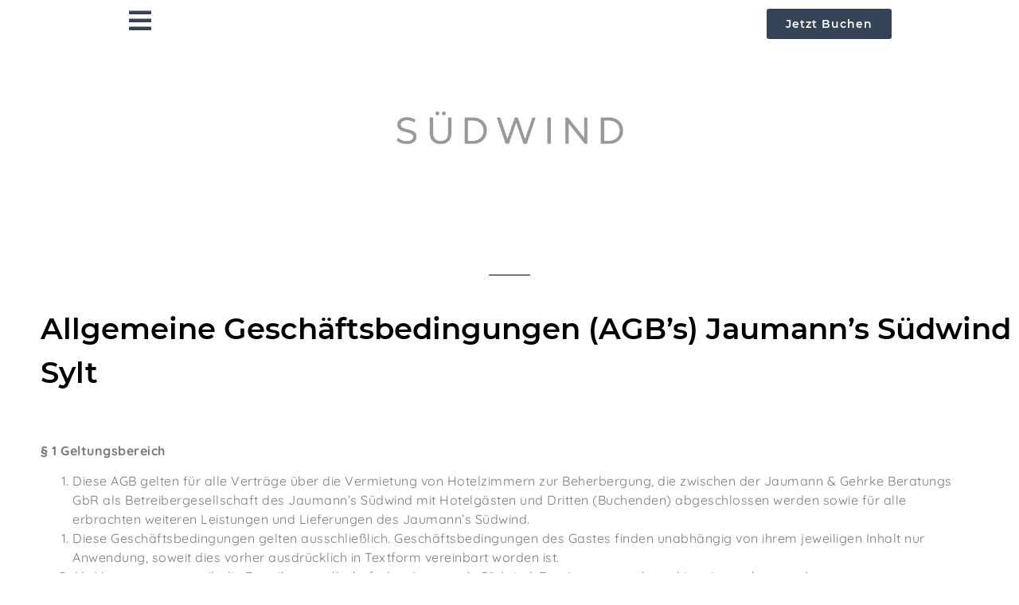

--- FILE ---
content_type: text/html; charset=UTF-8
request_url: https://jaumanns-suedwind.de/agb/
body_size: 22414
content:
<!doctype html>
<html lang="de">
<head>
<meta charset="UTF-8">
<meta name="viewport" content="width=device-width, initial-scale=1">
<link rel="profile" href="https://gmpg.org/xfn/11">
<meta name='robots' content='index, follow, max-image-preview:large, max-snippet:-1, max-video-preview:-1' />
<!-- This site is optimized with the Yoast SEO plugin v26.7 - https://yoast.com/wordpress/plugins/seo/ -->
<title>Jaumann&#039;s Südwind Sylt - AGBs</title>
<meta name="description" content="Hier finden Sie unsere Allgemeinen Geschäftsbedingungen (AGBs), die für unseren Geschäftsalltag unabdingbar sind." />
<link rel="canonical" href="https://jaumanns-suedwind.de/agb/" />
<meta property="og:locale" content="de_DE" />
<meta property="og:type" content="article" />
<meta property="og:title" content="Jaumann&#039;s Südwind Sylt - AGBs" />
<meta property="og:description" content="Hier finden Sie unsere Allgemeinen Geschäftsbedingungen (AGBs), die für unseren Geschäftsalltag unabdingbar sind." />
<meta property="og:url" content="https://jaumanns-suedwind.de/agb/" />
<meta property="og:site_name" content="Jaumann´s Südwind Sylt" />
<meta property="article:modified_time" content="2025-05-06T09:03:29+00:00" />
<meta name="twitter:card" content="summary_large_image" />
<meta name="twitter:label1" content="Geschätzte Lesezeit" />
<meta name="twitter:data1" content="9 Minuten" />
<script type="application/ld+json" class="yoast-schema-graph">{"@context":"https://schema.org","@graph":[{"@type":"WebPage","@id":"https://jaumanns-suedwind.de/agb/","url":"https://jaumanns-suedwind.de/agb/","name":"Jaumann's Südwind Sylt - AGBs","isPartOf":{"@id":"https://jaumanns-suedwind.de/#website"},"datePublished":"2021-12-23T12:47:32+00:00","dateModified":"2025-05-06T09:03:29+00:00","description":"Hier finden Sie unsere Allgemeinen Geschäftsbedingungen (AGBs), die für unseren Geschäftsalltag unabdingbar sind.","breadcrumb":{"@id":"https://jaumanns-suedwind.de/agb/#breadcrumb"},"inLanguage":"de","potentialAction":[{"@type":"ReadAction","target":["https://jaumanns-suedwind.de/agb/"]}]},{"@type":"BreadcrumbList","@id":"https://jaumanns-suedwind.de/agb/#breadcrumb","itemListElement":[{"@type":"ListItem","position":1,"name":"Startseite","item":"https://jaumanns-suedwind.de/"},{"@type":"ListItem","position":2,"name":"AGB"}]},{"@type":"WebSite","@id":"https://jaumanns-suedwind.de/#website","url":"https://jaumanns-suedwind.de/","name":"Jaumann´s Südwind Sylt","description":"","potentialAction":[{"@type":"SearchAction","target":{"@type":"EntryPoint","urlTemplate":"https://jaumanns-suedwind.de/?s={search_term_string}"},"query-input":{"@type":"PropertyValueSpecification","valueRequired":true,"valueName":"search_term_string"}}],"inLanguage":"de"}]}</script>
<!-- / Yoast SEO plugin. -->
<link rel="alternate" type="application/rss+xml" title="Jaumann´s Südwind Sylt &raquo; Feed" href="https://jaumanns-suedwind.de/feed/" />
<link rel="alternate" type="application/rss+xml" title="Jaumann´s Südwind Sylt &raquo; Kommentar-Feed" href="https://jaumanns-suedwind.de/comments/feed/" />
<link rel="alternate" title="oEmbed (JSON)" type="application/json+oembed" href="https://jaumanns-suedwind.de/wp-json/oembed/1.0/embed?url=https%3A%2F%2Fjaumanns-suedwind.de%2Fagb%2F" />
<link rel="alternate" title="oEmbed (XML)" type="text/xml+oembed" href="https://jaumanns-suedwind.de/wp-json/oembed/1.0/embed?url=https%3A%2F%2Fjaumanns-suedwind.de%2Fagb%2F&#038;format=xml" />
<style id='wp-img-auto-sizes-contain-inline-css'>
img:is([sizes=auto i],[sizes^="auto," i]){contain-intrinsic-size:3000px 1500px}
/*# sourceURL=wp-img-auto-sizes-contain-inline-css */
</style>
<style id='global-styles-inline-css'>
:root{--wp--preset--aspect-ratio--square: 1;--wp--preset--aspect-ratio--4-3: 4/3;--wp--preset--aspect-ratio--3-4: 3/4;--wp--preset--aspect-ratio--3-2: 3/2;--wp--preset--aspect-ratio--2-3: 2/3;--wp--preset--aspect-ratio--16-9: 16/9;--wp--preset--aspect-ratio--9-16: 9/16;--wp--preset--color--black: #000000;--wp--preset--color--cyan-bluish-gray: #abb8c3;--wp--preset--color--white: #ffffff;--wp--preset--color--pale-pink: #f78da7;--wp--preset--color--vivid-red: #cf2e2e;--wp--preset--color--luminous-vivid-orange: #ff6900;--wp--preset--color--luminous-vivid-amber: #fcb900;--wp--preset--color--light-green-cyan: #7bdcb5;--wp--preset--color--vivid-green-cyan: #00d084;--wp--preset--color--pale-cyan-blue: #8ed1fc;--wp--preset--color--vivid-cyan-blue: #0693e3;--wp--preset--color--vivid-purple: #9b51e0;--wp--preset--gradient--vivid-cyan-blue-to-vivid-purple: linear-gradient(135deg,rgb(6,147,227) 0%,rgb(155,81,224) 100%);--wp--preset--gradient--light-green-cyan-to-vivid-green-cyan: linear-gradient(135deg,rgb(122,220,180) 0%,rgb(0,208,130) 100%);--wp--preset--gradient--luminous-vivid-amber-to-luminous-vivid-orange: linear-gradient(135deg,rgb(252,185,0) 0%,rgb(255,105,0) 100%);--wp--preset--gradient--luminous-vivid-orange-to-vivid-red: linear-gradient(135deg,rgb(255,105,0) 0%,rgb(207,46,46) 100%);--wp--preset--gradient--very-light-gray-to-cyan-bluish-gray: linear-gradient(135deg,rgb(238,238,238) 0%,rgb(169,184,195) 100%);--wp--preset--gradient--cool-to-warm-spectrum: linear-gradient(135deg,rgb(74,234,220) 0%,rgb(151,120,209) 20%,rgb(207,42,186) 40%,rgb(238,44,130) 60%,rgb(251,105,98) 80%,rgb(254,248,76) 100%);--wp--preset--gradient--blush-light-purple: linear-gradient(135deg,rgb(255,206,236) 0%,rgb(152,150,240) 100%);--wp--preset--gradient--blush-bordeaux: linear-gradient(135deg,rgb(254,205,165) 0%,rgb(254,45,45) 50%,rgb(107,0,62) 100%);--wp--preset--gradient--luminous-dusk: linear-gradient(135deg,rgb(255,203,112) 0%,rgb(199,81,192) 50%,rgb(65,88,208) 100%);--wp--preset--gradient--pale-ocean: linear-gradient(135deg,rgb(255,245,203) 0%,rgb(182,227,212) 50%,rgb(51,167,181) 100%);--wp--preset--gradient--electric-grass: linear-gradient(135deg,rgb(202,248,128) 0%,rgb(113,206,126) 100%);--wp--preset--gradient--midnight: linear-gradient(135deg,rgb(2,3,129) 0%,rgb(40,116,252) 100%);--wp--preset--font-size--small: 13px;--wp--preset--font-size--medium: 20px;--wp--preset--font-size--large: 36px;--wp--preset--font-size--x-large: 42px;--wp--preset--spacing--20: 0.44rem;--wp--preset--spacing--30: 0.67rem;--wp--preset--spacing--40: 1rem;--wp--preset--spacing--50: 1.5rem;--wp--preset--spacing--60: 2.25rem;--wp--preset--spacing--70: 3.38rem;--wp--preset--spacing--80: 5.06rem;--wp--preset--shadow--natural: 6px 6px 9px rgba(0, 0, 0, 0.2);--wp--preset--shadow--deep: 12px 12px 50px rgba(0, 0, 0, 0.4);--wp--preset--shadow--sharp: 6px 6px 0px rgba(0, 0, 0, 0.2);--wp--preset--shadow--outlined: 6px 6px 0px -3px rgb(255, 255, 255), 6px 6px rgb(0, 0, 0);--wp--preset--shadow--crisp: 6px 6px 0px rgb(0, 0, 0);}:root { --wp--style--global--content-size: 800px;--wp--style--global--wide-size: 1200px; }:where(body) { margin: 0; }.wp-site-blocks > .alignleft { float: left; margin-right: 2em; }.wp-site-blocks > .alignright { float: right; margin-left: 2em; }.wp-site-blocks > .aligncenter { justify-content: center; margin-left: auto; margin-right: auto; }:where(.wp-site-blocks) > * { margin-block-start: 24px; margin-block-end: 0; }:where(.wp-site-blocks) > :first-child { margin-block-start: 0; }:where(.wp-site-blocks) > :last-child { margin-block-end: 0; }:root { --wp--style--block-gap: 24px; }:root :where(.is-layout-flow) > :first-child{margin-block-start: 0;}:root :where(.is-layout-flow) > :last-child{margin-block-end: 0;}:root :where(.is-layout-flow) > *{margin-block-start: 24px;margin-block-end: 0;}:root :where(.is-layout-constrained) > :first-child{margin-block-start: 0;}:root :where(.is-layout-constrained) > :last-child{margin-block-end: 0;}:root :where(.is-layout-constrained) > *{margin-block-start: 24px;margin-block-end: 0;}:root :where(.is-layout-flex){gap: 24px;}:root :where(.is-layout-grid){gap: 24px;}.is-layout-flow > .alignleft{float: left;margin-inline-start: 0;margin-inline-end: 2em;}.is-layout-flow > .alignright{float: right;margin-inline-start: 2em;margin-inline-end: 0;}.is-layout-flow > .aligncenter{margin-left: auto !important;margin-right: auto !important;}.is-layout-constrained > .alignleft{float: left;margin-inline-start: 0;margin-inline-end: 2em;}.is-layout-constrained > .alignright{float: right;margin-inline-start: 2em;margin-inline-end: 0;}.is-layout-constrained > .aligncenter{margin-left: auto !important;margin-right: auto !important;}.is-layout-constrained > :where(:not(.alignleft):not(.alignright):not(.alignfull)){max-width: var(--wp--style--global--content-size);margin-left: auto !important;margin-right: auto !important;}.is-layout-constrained > .alignwide{max-width: var(--wp--style--global--wide-size);}body .is-layout-flex{display: flex;}.is-layout-flex{flex-wrap: wrap;align-items: center;}.is-layout-flex > :is(*, div){margin: 0;}body .is-layout-grid{display: grid;}.is-layout-grid > :is(*, div){margin: 0;}body{padding-top: 0px;padding-right: 0px;padding-bottom: 0px;padding-left: 0px;}a:where(:not(.wp-element-button)){text-decoration: underline;}:root :where(.wp-element-button, .wp-block-button__link){background-color: #32373c;border-width: 0;color: #fff;font-family: inherit;font-size: inherit;font-style: inherit;font-weight: inherit;letter-spacing: inherit;line-height: inherit;padding-top: calc(0.667em + 2px);padding-right: calc(1.333em + 2px);padding-bottom: calc(0.667em + 2px);padding-left: calc(1.333em + 2px);text-decoration: none;text-transform: inherit;}.has-black-color{color: var(--wp--preset--color--black) !important;}.has-cyan-bluish-gray-color{color: var(--wp--preset--color--cyan-bluish-gray) !important;}.has-white-color{color: var(--wp--preset--color--white) !important;}.has-pale-pink-color{color: var(--wp--preset--color--pale-pink) !important;}.has-vivid-red-color{color: var(--wp--preset--color--vivid-red) !important;}.has-luminous-vivid-orange-color{color: var(--wp--preset--color--luminous-vivid-orange) !important;}.has-luminous-vivid-amber-color{color: var(--wp--preset--color--luminous-vivid-amber) !important;}.has-light-green-cyan-color{color: var(--wp--preset--color--light-green-cyan) !important;}.has-vivid-green-cyan-color{color: var(--wp--preset--color--vivid-green-cyan) !important;}.has-pale-cyan-blue-color{color: var(--wp--preset--color--pale-cyan-blue) !important;}.has-vivid-cyan-blue-color{color: var(--wp--preset--color--vivid-cyan-blue) !important;}.has-vivid-purple-color{color: var(--wp--preset--color--vivid-purple) !important;}.has-black-background-color{background-color: var(--wp--preset--color--black) !important;}.has-cyan-bluish-gray-background-color{background-color: var(--wp--preset--color--cyan-bluish-gray) !important;}.has-white-background-color{background-color: var(--wp--preset--color--white) !important;}.has-pale-pink-background-color{background-color: var(--wp--preset--color--pale-pink) !important;}.has-vivid-red-background-color{background-color: var(--wp--preset--color--vivid-red) !important;}.has-luminous-vivid-orange-background-color{background-color: var(--wp--preset--color--luminous-vivid-orange) !important;}.has-luminous-vivid-amber-background-color{background-color: var(--wp--preset--color--luminous-vivid-amber) !important;}.has-light-green-cyan-background-color{background-color: var(--wp--preset--color--light-green-cyan) !important;}.has-vivid-green-cyan-background-color{background-color: var(--wp--preset--color--vivid-green-cyan) !important;}.has-pale-cyan-blue-background-color{background-color: var(--wp--preset--color--pale-cyan-blue) !important;}.has-vivid-cyan-blue-background-color{background-color: var(--wp--preset--color--vivid-cyan-blue) !important;}.has-vivid-purple-background-color{background-color: var(--wp--preset--color--vivid-purple) !important;}.has-black-border-color{border-color: var(--wp--preset--color--black) !important;}.has-cyan-bluish-gray-border-color{border-color: var(--wp--preset--color--cyan-bluish-gray) !important;}.has-white-border-color{border-color: var(--wp--preset--color--white) !important;}.has-pale-pink-border-color{border-color: var(--wp--preset--color--pale-pink) !important;}.has-vivid-red-border-color{border-color: var(--wp--preset--color--vivid-red) !important;}.has-luminous-vivid-orange-border-color{border-color: var(--wp--preset--color--luminous-vivid-orange) !important;}.has-luminous-vivid-amber-border-color{border-color: var(--wp--preset--color--luminous-vivid-amber) !important;}.has-light-green-cyan-border-color{border-color: var(--wp--preset--color--light-green-cyan) !important;}.has-vivid-green-cyan-border-color{border-color: var(--wp--preset--color--vivid-green-cyan) !important;}.has-pale-cyan-blue-border-color{border-color: var(--wp--preset--color--pale-cyan-blue) !important;}.has-vivid-cyan-blue-border-color{border-color: var(--wp--preset--color--vivid-cyan-blue) !important;}.has-vivid-purple-border-color{border-color: var(--wp--preset--color--vivid-purple) !important;}.has-vivid-cyan-blue-to-vivid-purple-gradient-background{background: var(--wp--preset--gradient--vivid-cyan-blue-to-vivid-purple) !important;}.has-light-green-cyan-to-vivid-green-cyan-gradient-background{background: var(--wp--preset--gradient--light-green-cyan-to-vivid-green-cyan) !important;}.has-luminous-vivid-amber-to-luminous-vivid-orange-gradient-background{background: var(--wp--preset--gradient--luminous-vivid-amber-to-luminous-vivid-orange) !important;}.has-luminous-vivid-orange-to-vivid-red-gradient-background{background: var(--wp--preset--gradient--luminous-vivid-orange-to-vivid-red) !important;}.has-very-light-gray-to-cyan-bluish-gray-gradient-background{background: var(--wp--preset--gradient--very-light-gray-to-cyan-bluish-gray) !important;}.has-cool-to-warm-spectrum-gradient-background{background: var(--wp--preset--gradient--cool-to-warm-spectrum) !important;}.has-blush-light-purple-gradient-background{background: var(--wp--preset--gradient--blush-light-purple) !important;}.has-blush-bordeaux-gradient-background{background: var(--wp--preset--gradient--blush-bordeaux) !important;}.has-luminous-dusk-gradient-background{background: var(--wp--preset--gradient--luminous-dusk) !important;}.has-pale-ocean-gradient-background{background: var(--wp--preset--gradient--pale-ocean) !important;}.has-electric-grass-gradient-background{background: var(--wp--preset--gradient--electric-grass) !important;}.has-midnight-gradient-background{background: var(--wp--preset--gradient--midnight) !important;}.has-small-font-size{font-size: var(--wp--preset--font-size--small) !important;}.has-medium-font-size{font-size: var(--wp--preset--font-size--medium) !important;}.has-large-font-size{font-size: var(--wp--preset--font-size--large) !important;}.has-x-large-font-size{font-size: var(--wp--preset--font-size--x-large) !important;}
:root :where(.wp-block-pullquote){font-size: 1.5em;line-height: 1.6;}
/*# sourceURL=global-styles-inline-css */
</style>
<!-- <link rel='stylesheet' id='contact-form-7-css' href='https://jaumanns-suedwind.de/wp-content/plugins/contact-form-7/includes/css/styles.css?ver=6.1.4' media='all' /> -->
<!-- <link rel='stylesheet' id='uaf_client_css-css' href='https://jaumanns-suedwind.de/wp-content/uploads/useanyfont/uaf.css?ver=1764319126' media='all' /> -->
<!-- <link rel='stylesheet' id='hello-elementor-css' href='https://jaumanns-suedwind.de/wp-content/themes/hello-elementor/assets/css/reset.css?ver=3.4.5' media='all' /> -->
<!-- <link rel='stylesheet' id='hello-elementor-theme-style-css' href='https://jaumanns-suedwind.de/wp-content/themes/hello-elementor/assets/css/theme.css?ver=3.4.5' media='all' /> -->
<!-- <link rel='stylesheet' id='hello-elementor-header-footer-css' href='https://jaumanns-suedwind.de/wp-content/themes/hello-elementor/assets/css/header-footer.css?ver=3.4.5' media='all' /> -->
<!-- <link rel='stylesheet' id='e-animation-shrink-css' href='https://jaumanns-suedwind.de/wp-content/plugins/elementor/assets/lib/animations/styles/e-animation-shrink.min.css?ver=3.34.0' media='all' /> -->
<!-- <link rel='stylesheet' id='e-sticky-css' href='https://jaumanns-suedwind.de/wp-content/plugins/elementor-pro/assets/css/modules/sticky.min.css?ver=3.34.0' media='all' /> -->
<!-- <link rel='stylesheet' id='elementor-frontend-css' href='https://jaumanns-suedwind.de/wp-content/plugins/elementor/assets/css/frontend.min.css?ver=3.34.0' media='all' /> -->
<link rel="stylesheet" type="text/css" href="//jaumanns-suedwind.de/wp-content/cache/wpfc-minified/1orx220l/803pr.css" media="all"/>
<style id='elementor-frontend-inline-css'>
.elementor-kit-2541{--e-global-color-primary:#6EC1E4;--e-global-color-secondary:#54595F;--e-global-color-text:#7A7A7A;--e-global-color-accent:#61CE70;--e-global-color-e9e5902:#FFFFFF;--e-global-color-4645803:#344355;--e-global-typography-primary-font-family:"Roboto";--e-global-typography-primary-font-weight:600;--e-global-typography-secondary-font-family:"Roboto Slab";--e-global-typography-secondary-font-weight:400;--e-global-typography-text-font-family:"Roboto";--e-global-typography-text-font-weight:400;--e-global-typography-accent-font-family:"Roboto";--e-global-typography-accent-font-weight:500;--e-global-typography-ee5cae8-font-family:"montserrat";--e-global-typography-ee5cae8-font-size:16px;--e-global-typography-ee5cae8-font-weight:400;--e-global-typography-ee5cae8-letter-spacing:0.5px;--e-global-typography-180d197-font-family:"montserrat";--e-global-typography-180d197-font-size:14px;--e-global-typography-180d197-font-weight:400;--e-global-typography-180d197-text-transform:capitalize;--e-global-typography-180d197-letter-spacing:1px;--e-global-typography-3609855-font-family:"Quicksand";--e-global-typography-3609855-font-size:16px;--e-global-typography-3609855-font-weight:400;--e-global-typography-3609855-letter-spacing:0.5px;--e-global-typography-910e47e-font-family:"montserrat";--e-global-typography-910e47e-font-size:40px;--e-global-typography-910e47e-font-weight:500;--e-global-typography-aa8f837-font-family:"montserrat";--e-global-typography-aa8f837-font-size:40px;--e-global-typography-aa8f837-font-weight:500;--e-global-typography-54b71cd-font-family:"montserrat";--e-global-typography-54b71cd-font-size:40px;--e-global-typography-54b71cd-font-weight:500;--e-global-typography-91fe297-font-family:"montserrat";--e-global-typography-91fe297-font-size:40px;--e-global-typography-91fe297-font-weight:500;}.elementor-kit-2541 e-page-transition{background-color:#FFBC7D;}.elementor-kit-2541 a{color:var( --e-global-color-4645803 );}.elementor-section.elementor-section-boxed > .elementor-container{max-width:1140px;}.e-con{--container-max-width:1140px;}.elementor-widget:not(:last-child){margin-block-end:20px;}.elementor-element{--widgets-spacing:20px 20px;--widgets-spacing-row:20px;--widgets-spacing-column:20px;}{}h1.entry-title{display:var(--page-title-display);}.site-header .site-branding{flex-direction:column;align-items:stretch;}.site-header{padding-inline-end:0px;padding-inline-start:0px;}.site-footer .site-branding{flex-direction:column;align-items:stretch;}@media(max-width:1024px){.elementor-section.elementor-section-boxed > .elementor-container{max-width:1024px;}.e-con{--container-max-width:1024px;}}@media(max-width:767px){.elementor-kit-2541{--e-global-typography-aa8f837-font-size:40px;--e-global-typography-aa8f837-line-height:1.3em;--e-global-typography-54b71cd-font-size:40px;--e-global-typography-54b71cd-line-height:1.4em;--e-global-typography-91fe297-font-size:40px;--e-global-typography-91fe297-line-height:1.6em;--e-global-typography-91fe297-letter-spacing:0.3px;}.elementor-section.elementor-section-boxed > .elementor-container{max-width:767px;}.e-con{--container-max-width:767px;}}
.elementor-2753 .elementor-element.elementor-element-f74984b > .elementor-background-overlay{background-color:#1E1E1E;opacity:0.5;transition:background 0.3s, border-radius 0.3s, opacity 0.3s;}.elementor-2753 .elementor-element.elementor-element-f74984b > .elementor-container{min-height:326px;}.elementor-2753 .elementor-element.elementor-element-f74984b{transition:background 0.3s, border 0.3s, border-radius 0.3s, box-shadow 0.3s;}.elementor-2753 .elementor-element.elementor-element-6b37a83 > .elementor-element-populated{transition:background 0.3s, border 0.3s, border-radius 0.3s, box-shadow 0.3s;}.elementor-2753 .elementor-element.elementor-element-6b37a83 > .elementor-element-populated > .elementor-background-overlay{transition:background 0.3s, border-radius 0.3s, opacity 0.3s;}.elementor-widget-image .widget-image-caption{color:var( --e-global-color-text );font-family:var( --e-global-typography-text-font-family ), Sans-serif;font-weight:var( --e-global-typography-text-font-weight );}.elementor-2753 .elementor-element.elementor-element-6b69ae5 > .elementor-widget-container{margin:0px 0px 0px 0px;padding:0px 0px 0px 0px;}.elementor-2753 .elementor-element.elementor-element-6b69ae5 img{width:25%;}.elementor-2753 .elementor-element.elementor-element-cb3c1c0 > .elementor-container{max-width:1600px;}.elementor-2753 .elementor-element.elementor-element-cb3c1c0{margin-top:44px;margin-bottom:44px;}.elementor-bc-flex-widget .elementor-2753 .elementor-element.elementor-element-74fba88.elementor-column .elementor-widget-wrap{align-items:center;}.elementor-2753 .elementor-element.elementor-element-74fba88.elementor-column.elementor-element[data-element_type="column"] > .elementor-widget-wrap.elementor-element-populated{align-content:center;align-items:center;}.elementor-2753 .elementor-element.elementor-element-74fba88.elementor-column > .elementor-widget-wrap{justify-content:center;}.elementor-widget-divider{--divider-color:var( --e-global-color-secondary );}.elementor-widget-divider .elementor-divider__text{color:var( --e-global-color-secondary );font-family:var( --e-global-typography-secondary-font-family ), Sans-serif;font-weight:var( --e-global-typography-secondary-font-weight );}.elementor-widget-divider.elementor-view-stacked .elementor-icon{background-color:var( --e-global-color-secondary );}.elementor-widget-divider.elementor-view-framed .elementor-icon, .elementor-widget-divider.elementor-view-default .elementor-icon{color:var( --e-global-color-secondary );border-color:var( --e-global-color-secondary );}.elementor-widget-divider.elementor-view-framed .elementor-icon, .elementor-widget-divider.elementor-view-default .elementor-icon svg{fill:var( --e-global-color-secondary );}.elementor-2753 .elementor-element.elementor-element-c0d2e07{--divider-border-style:solid;--divider-color:#000;--divider-border-width:1px;}.elementor-2753 .elementor-element.elementor-element-c0d2e07 > .elementor-widget-container{margin:-35px 0px 0px 0px;}.elementor-2753 .elementor-element.elementor-element-c0d2e07 .elementor-divider-separator{width:4%;margin:0 auto;margin-center:0;}.elementor-2753 .elementor-element.elementor-element-c0d2e07 .elementor-divider{text-align:center;padding-block-start:15px;padding-block-end:15px;}.elementor-widget-text-editor{font-family:var( --e-global-typography-text-font-family ), Sans-serif;font-weight:var( --e-global-typography-text-font-weight );color:var( --e-global-color-text );}.elementor-widget-text-editor.elementor-drop-cap-view-stacked .elementor-drop-cap{background-color:var( --e-global-color-primary );}.elementor-widget-text-editor.elementor-drop-cap-view-framed .elementor-drop-cap, .elementor-widget-text-editor.elementor-drop-cap-view-default .elementor-drop-cap{color:var( --e-global-color-primary );border-color:var( --e-global-color-primary );}.elementor-2753 .elementor-element.elementor-element-67d4185 > .elementor-widget-container{margin:0px 0px 0px 0px;padding:0% 0% 0% 04%;}.elementor-2753 .elementor-element.elementor-element-67d4185{text-align:start;font-family:"montserrat", Sans-serif;font-size:37px;font-weight:500;color:#000000;}.elementor-2753 .elementor-element.elementor-element-0a02ed5{--spacer-size:19px;}.elementor-2753 .elementor-element.elementor-element-38b1f2a > .elementor-widget-container{margin:0px 0px 0px 0px;padding:0% 04% 0% 4%;}.elementor-2753 .elementor-element.elementor-element-38b1f2a{columns:1;text-align:start;font-family:"Quicksand", Sans-serif;font-size:16px;font-weight:400;letter-spacing:0.5px;}
.elementor-2941 .elementor-element.elementor-element-60b7edf0:not(.elementor-motion-effects-element-type-background), .elementor-2941 .elementor-element.elementor-element-60b7edf0 > .elementor-motion-effects-container > .elementor-motion-effects-layer{background-color:transparent;background-image:linear-gradient(180deg, #FFFFFF3B 0%, #FFFFFF00 100%);}.elementor-2941 .elementor-element.elementor-element-60b7edf0 > .elementor-container{min-height:0px;}.elementor-2941 .elementor-element.elementor-element-60b7edf0{transition:background 0.3s, border 0.3s, border-radius 0.3s, box-shadow 0.3s;margin-top:0px;margin-bottom:-64px;padding:0px 150px 0px 150px;z-index:100;}.elementor-2941 .elementor-element.elementor-element-60b7edf0 > .elementor-background-overlay{transition:background 0.3s, border-radius 0.3s, opacity 0.3s;}.elementor-bc-flex-widget .elementor-2941 .elementor-element.elementor-element-136c630e.elementor-column .elementor-widget-wrap{align-items:center;}.elementor-2941 .elementor-element.elementor-element-136c630e.elementor-column.elementor-element[data-element_type="column"] > .elementor-widget-wrap.elementor-element-populated{align-content:center;align-items:center;}.elementor-widget-icon.elementor-view-stacked .elementor-icon{background-color:var( --e-global-color-primary );}.elementor-widget-icon.elementor-view-framed .elementor-icon, .elementor-widget-icon.elementor-view-default .elementor-icon{color:var( --e-global-color-primary );border-color:var( --e-global-color-primary );}.elementor-widget-icon.elementor-view-framed .elementor-icon, .elementor-widget-icon.elementor-view-default .elementor-icon svg{fill:var( --e-global-color-primary );}.elementor-2941 .elementor-element.elementor-element-6d2ccd84 > .elementor-widget-container{border-radius:2px 2px 2px 2px;}.elementor-2941 .elementor-element.elementor-element-6d2ccd84 .elementor-icon-wrapper{text-align:start;}.elementor-2941 .elementor-element.elementor-element-6d2ccd84.elementor-view-stacked .elementor-icon{background-color:var( --e-global-color-4645803 );}.elementor-2941 .elementor-element.elementor-element-6d2ccd84.elementor-view-framed .elementor-icon, .elementor-2941 .elementor-element.elementor-element-6d2ccd84.elementor-view-default .elementor-icon{color:var( --e-global-color-4645803 );border-color:var( --e-global-color-4645803 );}.elementor-2941 .elementor-element.elementor-element-6d2ccd84.elementor-view-framed .elementor-icon, .elementor-2941 .elementor-element.elementor-element-6d2ccd84.elementor-view-default .elementor-icon svg{fill:var( --e-global-color-4645803 );}.elementor-2941 .elementor-element.elementor-element-6d2ccd84.elementor-view-stacked .elementor-icon:hover{background-color:#ffffff;}.elementor-2941 .elementor-element.elementor-element-6d2ccd84.elementor-view-framed .elementor-icon:hover, .elementor-2941 .elementor-element.elementor-element-6d2ccd84.elementor-view-default .elementor-icon:hover{color:#ffffff;border-color:#ffffff;}.elementor-2941 .elementor-element.elementor-element-6d2ccd84.elementor-view-framed .elementor-icon:hover, .elementor-2941 .elementor-element.elementor-element-6d2ccd84.elementor-view-default .elementor-icon:hover svg{fill:#ffffff;}.elementor-2941 .elementor-element.elementor-element-6d2ccd84 .elementor-icon{font-size:32px;}.elementor-2941 .elementor-element.elementor-element-6d2ccd84 .elementor-icon svg{height:32px;}.elementor-widget-button .elementor-button{background-color:var( --e-global-color-accent );font-family:var( --e-global-typography-accent-font-family ), Sans-serif;font-weight:var( --e-global-typography-accent-font-weight );}.elementor-2941 .elementor-element.elementor-element-ca641a7 .elementor-button{background-color:var( --e-global-color-4645803 );font-family:var( --e-global-typography-180d197-font-family ), Sans-serif;font-size:var( --e-global-typography-180d197-font-size );font-weight:var( --e-global-typography-180d197-font-weight );text-transform:var( --e-global-typography-180d197-text-transform );letter-spacing:var( --e-global-typography-180d197-letter-spacing );fill:var( --e-global-color-e9e5902 );color:var( --e-global-color-e9e5902 );}.elementor-theme-builder-content-area{height:400px;}.elementor-location-header:before, .elementor-location-footer:before{content:"";display:table;clear:both;}@media(max-width:1024px){.elementor-2941 .elementor-element.elementor-element-60b7edf0{margin-top:0px;margin-bottom:-110px;padding:50px 85px 0px 85px;}.elementor-2941 .elementor-element.elementor-element-ca641a7 .elementor-button{font-size:var( --e-global-typography-180d197-font-size );letter-spacing:var( --e-global-typography-180d197-letter-spacing );}}@media(max-width:767px){.elementor-2941 .elementor-element.elementor-element-60b7edf0{margin-top:0px;margin-bottom:-177px;padding:50px 20px 0px 20px;}.elementor-2941 .elementor-element.elementor-element-136c630e{width:50%;}.elementor-2941 .elementor-element.elementor-element-6d2ccd84 .elementor-icon{font-size:35px;}.elementor-2941 .elementor-element.elementor-element-6d2ccd84 .elementor-icon svg{height:35px;}.elementor-2941 .elementor-element.elementor-element-ca641a7 .elementor-button{font-size:var( --e-global-typography-180d197-font-size );letter-spacing:var( --e-global-typography-180d197-letter-spacing );}}
.elementor-2934 .elementor-element.elementor-element-543078f8:not(.elementor-motion-effects-element-type-background), .elementor-2934 .elementor-element.elementor-element-543078f8 > .elementor-motion-effects-container > .elementor-motion-effects-layer{background-color:#E4E4E4;}.elementor-2934 .elementor-element.elementor-element-543078f8 > .elementor-container{max-width:1381px;}.elementor-2934 .elementor-element.elementor-element-543078f8{transition:background 0.3s, border 0.3s, border-radius 0.3s, box-shadow 0.3s;margin-top:0px;margin-bottom:0px;}.elementor-2934 .elementor-element.elementor-element-543078f8 > .elementor-background-overlay{transition:background 0.3s, border-radius 0.3s, opacity 0.3s;}.elementor-2934 .elementor-element.elementor-element-18e39024 > .elementor-element-populated{margin:32px 10px 10px 10px;--e-column-margin-right:10px;--e-column-margin-left:10px;}.elementor-widget-heading .elementor-heading-title{font-family:var( --e-global-typography-primary-font-family ), Sans-serif;font-weight:var( --e-global-typography-primary-font-weight );color:var( --e-global-color-primary );}.elementor-2934 .elementor-element.elementor-element-3301f839 .elementor-heading-title{font-family:"montserrat", Sans-serif;font-size:20px;font-weight:500;text-transform:uppercase;color:var( --e-global-color-4645803 );}.elementor-widget-global .elementor-icon-list-item:not(:last-child):after{border-color:var( --e-global-color-text );}.elementor-widget-global .elementor-icon-list-icon i{color:var( --e-global-color-primary );}.elementor-widget-global .elementor-icon-list-icon svg{fill:var( --e-global-color-primary );}.elementor-widget-global .elementor-icon-list-item > .elementor-icon-list-text, .elementor-widget-global .elementor-icon-list-item > a{font-family:var( --e-global-typography-text-font-family ), Sans-serif;font-weight:var( --e-global-typography-text-font-weight );}.elementor-widget-global .elementor-icon-list-text{color:var( --e-global-color-secondary );}.elementor-2934 .elementor-element.elementor-global-3899 .elementor-icon-list-items:not(.elementor-inline-items) .elementor-icon-list-item:not(:last-child){padding-block-end:calc(14px/2);}.elementor-2934 .elementor-element.elementor-global-3899 .elementor-icon-list-items:not(.elementor-inline-items) .elementor-icon-list-item:not(:first-child){margin-block-start:calc(14px/2);}.elementor-2934 .elementor-element.elementor-global-3899 .elementor-icon-list-items.elementor-inline-items .elementor-icon-list-item{margin-inline:calc(14px/2);}.elementor-2934 .elementor-element.elementor-global-3899 .elementor-icon-list-items.elementor-inline-items{margin-inline:calc(-14px/2);}.elementor-2934 .elementor-element.elementor-global-3899 .elementor-icon-list-items.elementor-inline-items .elementor-icon-list-item:after{inset-inline-end:calc(-14px/2);}.elementor-2934 .elementor-element.elementor-global-3899 .elementor-icon-list-icon i{color:var( --e-global-color-4645803 );transition:color 0.3s;}.elementor-2934 .elementor-element.elementor-global-3899 .elementor-icon-list-icon svg{fill:var( --e-global-color-4645803 );transition:fill 0.3s;}.elementor-2934 .elementor-element.elementor-global-3899{--e-icon-list-icon-size:18px;--icon-vertical-offset:0px;}.elementor-2934 .elementor-element.elementor-global-3899 .elementor-icon-list-icon{padding-inline-end:10px;}.elementor-2934 .elementor-element.elementor-global-3899 .elementor-icon-list-text{transition:color 0.3s;}.elementor-2934 .elementor-element.elementor-element-501affce > .elementor-element-populated{margin:32px 10px 10px 10px;--e-column-margin-right:10px;--e-column-margin-left:10px;}.elementor-2934 .elementor-element.elementor-element-53571d05 .elementor-heading-title{font-family:"montserrat", Sans-serif;font-size:20px;font-weight:500;text-transform:uppercase;color:var( --e-global-color-4645803 );}.elementor-2934 .elementor-element.elementor-element-26ff3206 .elementor-repeater-item-493c0d6.elementor-social-icon{background-color:var( --e-global-color-4645803 );}.elementor-2934 .elementor-element.elementor-element-26ff3206 .elementor-repeater-item-6ebe98a.elementor-social-icon{background-color:var( --e-global-color-4645803 );}.elementor-2934 .elementor-element.elementor-element-26ff3206 .elementor-repeater-item-6ebe98a.elementor-social-icon i{color:var( --e-global-color-e9e5902 );}.elementor-2934 .elementor-element.elementor-element-26ff3206 .elementor-repeater-item-6ebe98a.elementor-social-icon svg{fill:var( --e-global-color-e9e5902 );}.elementor-2934 .elementor-element.elementor-element-26ff3206{--grid-template-columns:repeat(0, auto);--grid-column-gap:5px;--grid-row-gap:0px;}.elementor-2934 .elementor-element.elementor-element-26ff3206 .elementor-widget-container{text-align:left;}.elementor-2934 .elementor-element.elementor-element-79572bf3 > .elementor-element-populated{margin:32px 10px 10px 10px;--e-column-margin-right:10px;--e-column-margin-left:10px;}.elementor-2934 .elementor-element.elementor-element-49b2086c .elementor-heading-title{font-family:"montserrat", Sans-serif;font-size:20px;font-weight:500;text-transform:uppercase;color:var( --e-global-color-4645803 );}.elementor-widget-text-editor{font-family:var( --e-global-typography-text-font-family ), Sans-serif;font-weight:var( --e-global-typography-text-font-weight );color:var( --e-global-color-text );}.elementor-widget-text-editor.elementor-drop-cap-view-stacked .elementor-drop-cap{background-color:var( --e-global-color-primary );}.elementor-widget-text-editor.elementor-drop-cap-view-framed .elementor-drop-cap, .elementor-widget-text-editor.elementor-drop-cap-view-default .elementor-drop-cap{color:var( --e-global-color-primary );border-color:var( --e-global-color-primary );}.elementor-2934 .elementor-element.elementor-element-5b52fa6f:not(.elementor-motion-effects-element-type-background), .elementor-2934 .elementor-element.elementor-element-5b52fa6f > .elementor-motion-effects-container > .elementor-motion-effects-layer{background-color:var( --e-global-color-4645803 );}.elementor-2934 .elementor-element.elementor-element-5b52fa6f > .elementor-container{max-width:1382px;}.elementor-2934 .elementor-element.elementor-element-5b52fa6f{transition:background 0.3s, border 0.3s, border-radius 0.3s, box-shadow 0.3s;}.elementor-2934 .elementor-element.elementor-element-5b52fa6f > .elementor-background-overlay{transition:background 0.3s, border-radius 0.3s, opacity 0.3s;}.elementor-bc-flex-widget .elementor-2934 .elementor-element.elementor-element-2788a775.elementor-column .elementor-widget-wrap{align-items:center;}.elementor-2934 .elementor-element.elementor-element-2788a775.elementor-column.elementor-element[data-element_type="column"] > .elementor-widget-wrap.elementor-element-populated{align-content:center;align-items:center;}.elementor-2934 .elementor-element.elementor-element-3155938a{font-family:var( --e-global-typography-3609855-font-family ), Sans-serif;font-size:var( --e-global-typography-3609855-font-size );font-weight:var( --e-global-typography-3609855-font-weight );letter-spacing:var( --e-global-typography-3609855-letter-spacing );color:#FFFFFFC7;}.elementor-2934 .elementor-element.elementor-element-6a0649a8{column-gap:0px;text-align:justify;color:var( --e-global-color-e9e5902 );}.elementor-theme-builder-content-area{height:400px;}.elementor-location-header:before, .elementor-location-footer:before{content:"";display:table;clear:both;}@media(max-width:1024px){.elementor-2934 .elementor-element.elementor-element-3155938a{font-size:var( --e-global-typography-3609855-font-size );letter-spacing:var( --e-global-typography-3609855-letter-spacing );}}@media(max-width:767px){.elementor-2934 .elementor-element.elementor-element-3155938a{font-size:var( --e-global-typography-3609855-font-size );letter-spacing:var( --e-global-typography-3609855-letter-spacing );}}
.elementor-widget-icon.elementor-view-stacked .elementor-icon{background-color:var( --e-global-color-primary );}.elementor-widget-icon.elementor-view-framed .elementor-icon, .elementor-widget-icon.elementor-view-default .elementor-icon{color:var( --e-global-color-primary );border-color:var( --e-global-color-primary );}.elementor-widget-icon.elementor-view-framed .elementor-icon, .elementor-widget-icon.elementor-view-default .elementor-icon svg{fill:var( --e-global-color-primary );}.elementor-3384 .elementor-element.elementor-element-cb7b265{width:var( --container-widget-width, 43.618% );max-width:43.618%;--container-widget-width:43.618%;--container-widget-flex-grow:0;align-self:center;}.elementor-3384 .elementor-element.elementor-element-cb7b265 > .elementor-widget-container{border-style:none;}.elementor-3384 .elementor-element.elementor-element-cb7b265 .elementor-icon-wrapper{text-align:center;}.elementor-3384 .elementor-element.elementor-element-cb7b265.elementor-view-stacked .elementor-icon{background-color:var( --e-global-color-4645803 );}.elementor-3384 .elementor-element.elementor-element-cb7b265.elementor-view-framed .elementor-icon, .elementor-3384 .elementor-element.elementor-element-cb7b265.elementor-view-default .elementor-icon{color:var( --e-global-color-4645803 );border-color:var( --e-global-color-4645803 );}.elementor-3384 .elementor-element.elementor-element-cb7b265.elementor-view-framed .elementor-icon, .elementor-3384 .elementor-element.elementor-element-cb7b265.elementor-view-default .elementor-icon svg{fill:var( --e-global-color-4645803 );}.elementor-3384 .elementor-element.elementor-element-cb7b265 .elementor-icon{font-size:27px;}.elementor-3384 .elementor-element.elementor-element-cb7b265 .elementor-icon svg{height:27px;}#elementor-popup-modal-3384 .dialog-widget-content{animation-duration:0.8s;background-color:#02010100;border-style:none;}#elementor-popup-modal-3384 .dialog-message{width:640px;height:auto;}#elementor-popup-modal-3384{justify-content:flex-start;align-items:flex-end;}@media(max-width:1024px){#elementor-popup-modal-3384 .dialog-message{width:100vw;}}@media(max-width:767px){#elementor-popup-modal-3384 .dialog-message{width:100vw;}}
/*# sourceURL=elementor-frontend-inline-css */
</style>
<!-- <link rel='stylesheet' id='widget-heading-css' href='https://jaumanns-suedwind.de/wp-content/plugins/elementor/assets/css/widget-heading.min.css?ver=3.34.0' media='all' /> -->
<!-- <link rel='stylesheet' id='widget-icon-list-css' href='https://jaumanns-suedwind.de/wp-content/plugins/elementor/assets/css/widget-icon-list.min.css?ver=3.34.0' media='all' /> -->
<!-- <link rel='stylesheet' id='widget-social-icons-css' href='https://jaumanns-suedwind.de/wp-content/plugins/elementor/assets/css/widget-social-icons.min.css?ver=3.34.0' media='all' /> -->
<!-- <link rel='stylesheet' id='e-apple-webkit-css' href='https://jaumanns-suedwind.de/wp-content/plugins/elementor/assets/css/conditionals/apple-webkit.min.css?ver=3.34.0' media='all' /> -->
<!-- <link rel='stylesheet' id='e-animation-slideInUp-css' href='https://jaumanns-suedwind.de/wp-content/plugins/elementor/assets/lib/animations/styles/slideInUp.min.css?ver=3.34.0' media='all' /> -->
<!-- <link rel='stylesheet' id='e-popup-css' href='https://jaumanns-suedwind.de/wp-content/plugins/elementor-pro/assets/css/conditionals/popup.min.css?ver=3.34.0' media='all' /> -->
<!-- <link rel='stylesheet' id='elementor-icons-css' href='https://jaumanns-suedwind.de/wp-content/plugins/elementor/assets/lib/eicons/css/elementor-icons.min.css?ver=5.45.0' media='all' /> -->
<!-- <link rel='stylesheet' id='widget-image-css' href='https://jaumanns-suedwind.de/wp-content/plugins/elementor/assets/css/widget-image.min.css?ver=3.34.0' media='all' /> -->
<!-- <link rel='stylesheet' id='widget-divider-css' href='https://jaumanns-suedwind.de/wp-content/plugins/elementor/assets/css/widget-divider.min.css?ver=3.34.0' media='all' /> -->
<!-- <link rel='stylesheet' id='widget-spacer-css' href='https://jaumanns-suedwind.de/wp-content/plugins/elementor/assets/css/widget-spacer.min.css?ver=3.34.0' media='all' /> -->
<!-- <link rel='stylesheet' id='borlabs-cookie-custom-css' href='https://jaumanns-suedwind.de/wp-content/cache/borlabs-cookie/1/borlabs-cookie-1-de.css?ver=3.3.23-30' media='all' /> -->
<!-- <link rel='stylesheet' id='elementor-gf-roboto-css' href='//jaumanns-suedwind.de/wp-content/uploads/omgf/elementor-gf-roboto/elementor-gf-roboto.css?ver=1647261689' media='all' /> -->
<!-- <link rel='stylesheet' id='elementor-gf-robotoslab-css' href='//jaumanns-suedwind.de/wp-content/uploads/omgf/elementor-gf-robotoslab/elementor-gf-robotoslab.css?ver=1647261689' media='all' /> -->
<!-- <link rel='stylesheet' id='elementor-gf-quicksand-css' href='//jaumanns-suedwind.de/wp-content/uploads/omgf/elementor-gf-quicksand/elementor-gf-quicksand.css?ver=1647261689' media='all' /> -->
<!-- <link rel='stylesheet' id='elementor-icons-shared-0-css' href='https://jaumanns-suedwind.de/wp-content/plugins/elementor/assets/lib/font-awesome/css/fontawesome.min.css?ver=5.15.3' media='all' /> -->
<!-- <link rel='stylesheet' id='elementor-icons-fa-solid-css' href='https://jaumanns-suedwind.de/wp-content/plugins/elementor/assets/lib/font-awesome/css/solid.min.css?ver=5.15.3' media='all' /> -->
<!-- <link rel='stylesheet' id='elementor-icons-fa-brands-css' href='https://jaumanns-suedwind.de/wp-content/plugins/elementor/assets/lib/font-awesome/css/brands.min.css?ver=5.15.3' media='all' /> -->
<link rel="stylesheet" type="text/css" href="//jaumanns-suedwind.de/wp-content/cache/wpfc-minified/76x2mgd3/803qf.css" media="all"/>
<script src='//jaumanns-suedwind.de/wp-content/cache/wpfc-minified/kookt2j1/803pr.js' type="text/javascript"></script>
<!-- <script src="https://jaumanns-suedwind.de/wp-includes/js/jquery/jquery.min.js?ver=3.7.1" id="jquery-core-js"></script> -->
<!-- <script src="https://jaumanns-suedwind.de/wp-includes/js/jquery/jquery-migrate.min.js?ver=3.4.1" id="jquery-migrate-js"></script> -->
<script data-no-optimize="1" data-no-minify="1" data-cfasync="false" src="https://jaumanns-suedwind.de/wp-content/cache/borlabs-cookie/1/borlabs-cookie-config-de.json.js?ver=3.3.23-34" id="borlabs-cookie-config-js"></script>
<link rel="https://api.w.org/" href="https://jaumanns-suedwind.de/wp-json/" /><link rel="alternate" title="JSON" type="application/json" href="https://jaumanns-suedwind.de/wp-json/wp/v2/pages/2753" /><link rel="EditURI" type="application/rsd+xml" title="RSD" href="https://jaumanns-suedwind.de/xmlrpc.php?rsd" />
<meta name="generator" content="WordPress 6.9" />
<link rel='shortlink' href='https://jaumanns-suedwind.de/?p=2753' />
<meta name="generator" content="Elementor 3.34.0; features: additional_custom_breakpoints; settings: css_print_method-internal, google_font-enabled, font_display-auto">
<style>
.e-con.e-parent:nth-of-type(n+4):not(.e-lazyloaded):not(.e-no-lazyload),
.e-con.e-parent:nth-of-type(n+4):not(.e-lazyloaded):not(.e-no-lazyload) * {
background-image: none !important;
}
@media screen and (max-height: 1024px) {
.e-con.e-parent:nth-of-type(n+3):not(.e-lazyloaded):not(.e-no-lazyload),
.e-con.e-parent:nth-of-type(n+3):not(.e-lazyloaded):not(.e-no-lazyload) * {
background-image: none !important;
}
}
@media screen and (max-height: 640px) {
.e-con.e-parent:nth-of-type(n+2):not(.e-lazyloaded):not(.e-no-lazyload),
.e-con.e-parent:nth-of-type(n+2):not(.e-lazyloaded):not(.e-no-lazyload) * {
background-image: none !important;
}
}
</style>
<link rel="icon" href="https://jaumanns-suedwind.de/wp-content/uploads/2020/11/cropped-Jaumanns-Südwind_Logo_J_beige-1-32x32.png" sizes="32x32" />
<link rel="icon" href="https://jaumanns-suedwind.de/wp-content/uploads/2020/11/cropped-Jaumanns-Südwind_Logo_J_beige-1-192x192.png" sizes="192x192" />
<link rel="apple-touch-icon" href="https://jaumanns-suedwind.de/wp-content/uploads/2020/11/cropped-Jaumanns-Südwind_Logo_J_beige-1-180x180.png" />
<meta name="msapplication-TileImage" content="https://jaumanns-suedwind.de/wp-content/uploads/2020/11/cropped-Jaumanns-Südwind_Logo_J_beige-1-270x270.png" />
</head>
<body class="wp-singular page-template page-template-elementor_header_footer page page-id-2753 wp-embed-responsive wp-theme-hello-elementor hello-elementor-default elementor-default elementor-template-full-width elementor-kit-2541 elementor-page elementor-page-2753">
<a class="skip-link screen-reader-text" href="#content">Zum Inhalt springen</a>
<header data-elementor-type="header" data-elementor-id="2941" class="elementor elementor-2941 elementor-location-header" data-elementor-post-type="elementor_library">
<section class="elementor-section elementor-top-section elementor-element elementor-element-60b7edf0 elementor-section-full_width elementor-section-height-min-height elementor-section-height-default elementor-section-items-middle" data-id="60b7edf0" data-element_type="section" data-settings="{&quot;background_background&quot;:&quot;gradient&quot;,&quot;sticky&quot;:&quot;top&quot;,&quot;sticky_on&quot;:[&quot;desktop&quot;,&quot;tablet&quot;,&quot;mobile&quot;],&quot;sticky_offset&quot;:0,&quot;sticky_effects_offset&quot;:0,&quot;sticky_anchor_link_offset&quot;:0}">
<div class="elementor-container elementor-column-gap-default">
<div class="elementor-column elementor-col-50 elementor-top-column elementor-element elementor-element-136c630e" data-id="136c630e" data-element_type="column">
<div class="elementor-widget-wrap elementor-element-populated">
<div class="elementor-element elementor-element-6d2ccd84 elementor-view-default elementor-widget elementor-widget-icon" data-id="6d2ccd84" data-element_type="widget" data-widget_type="icon.default">
<div class="elementor-widget-container">
<div class="elementor-icon-wrapper">
<a class="elementor-icon elementor-animation-shrink" href="#elementor-action%3Aaction%3Dpopup%3Aopen%26settings%3DeyJpZCI6IjMwMDYiLCJ0b2dnbGUiOmZhbHNlfQ%3D%3D">
<i aria-hidden="true" class="fas fa-bars"></i>			</a>
</div>
</div>
</div>
</div>
</div>
<div class="elementor-column elementor-col-50 elementor-top-column elementor-element elementor-element-2b9f445" data-id="2b9f445" data-element_type="column">
<div class="elementor-widget-wrap elementor-element-populated">
<div class="elementor-element elementor-element-ca641a7 elementor-align-right elementor-hidden-mobile elementor-widget elementor-widget-button" data-id="ca641a7" data-element_type="widget" data-widget_type="button.default">
<div class="elementor-widget-container">
<div class="elementor-button-wrapper">
<a class="elementor-button elementor-button-link elementor-size-sm" href="https://jaumanns-suedwind.de/buchen/">
<span class="elementor-button-content-wrapper">
<span class="elementor-button-text">Jetzt Buchen</span>
</span>
</a>
</div>
</div>
</div>
</div>
</div>
</div>
</section>
</header>
<div data-elementor-type="wp-page" data-elementor-id="2753" class="elementor elementor-2753" data-elementor-post-type="page">
<section class="elementor-section elementor-top-section elementor-element elementor-element-f74984b elementor-section-full_width elementor-section-height-min-height elementor-section-height-default elementor-section-items-middle" data-id="f74984b" data-element_type="section" data-settings="{&quot;background_background&quot;:&quot;classic&quot;}">
<div class="elementor-background-overlay"></div>
<div class="elementor-container elementor-column-gap-no">
<div class="elementor-column elementor-col-100 elementor-top-column elementor-element elementor-element-6b37a83" data-id="6b37a83" data-element_type="column" data-settings="{&quot;background_background&quot;:&quot;classic&quot;}">
<div class="elementor-widget-wrap elementor-element-populated">
<div class="elementor-element elementor-element-6b69ae5 elementor-widget elementor-widget-image" data-id="6b69ae5" data-element_type="widget" data-widget_type="image.default">
<div class="elementor-widget-container">
<img fetchpriority="high" decoding="async" width="800" height="800" src="https://jaumanns-suedwind.de/wp-content/uploads/2021/05/Jaumanns-Südwind_Logo_neu_hell-1024x1024.png" class="attachment-large size-large wp-image-2488" alt="" srcset="https://jaumanns-suedwind.de/wp-content/uploads/2021/05/Jaumanns-Südwind_Logo_neu_hell-1024x1024.png 1024w, https://jaumanns-suedwind.de/wp-content/uploads/2021/05/Jaumanns-Südwind_Logo_neu_hell-300x300.png 300w, https://jaumanns-suedwind.de/wp-content/uploads/2021/05/Jaumanns-Südwind_Logo_neu_hell-150x150.png 150w, https://jaumanns-suedwind.de/wp-content/uploads/2021/05/Jaumanns-Südwind_Logo_neu_hell-768x768.png 768w, https://jaumanns-suedwind.de/wp-content/uploads/2021/05/Jaumanns-Südwind_Logo_neu_hell-1536x1536.png 1536w, https://jaumanns-suedwind.de/wp-content/uploads/2021/05/Jaumanns-Südwind_Logo_neu_hell-2048x2048.png 2048w" sizes="(max-width: 800px) 100vw, 800px" />															</div>
</div>
</div>
</div>
</div>
</section>
<section class="elementor-section elementor-top-section elementor-element elementor-element-cb3c1c0 elementor-section-boxed elementor-section-height-default elementor-section-height-default" data-id="cb3c1c0" data-element_type="section">
<div class="elementor-container elementor-column-gap-no">
<div class="elementor-column elementor-col-100 elementor-top-column elementor-element elementor-element-74fba88" data-id="74fba88" data-element_type="column">
<div class="elementor-widget-wrap elementor-element-populated">
<div class="elementor-element elementor-element-c0d2e07 elementor-widget-divider--view-line elementor-widget elementor-widget-divider" data-id="c0d2e07" data-element_type="widget" data-widget_type="divider.default">
<div class="elementor-widget-container">
<div class="elementor-divider">
<span class="elementor-divider-separator">
</span>
</div>
</div>
</div>
<div class="elementor-element elementor-element-67d4185 elementor-widget elementor-widget-text-editor" data-id="67d4185" data-element_type="widget" data-widget_type="text-editor.default">
<div class="elementor-widget-container">
Allgemeine Geschäftsbedingungen (AGB’s) Jaumann’s Südwind Sylt								</div>
</div>
<div class="elementor-element elementor-element-0a02ed5 elementor-widget elementor-widget-spacer" data-id="0a02ed5" data-element_type="widget" data-widget_type="spacer.default">
<div class="elementor-widget-container">
<div class="elementor-spacer">
<div class="elementor-spacer-inner"></div>
</div>
</div>
</div>
<div class="elementor-element elementor-element-38b1f2a elementor-widget elementor-widget-text-editor" data-id="38b1f2a" data-element_type="widget" data-widget_type="text-editor.default">
<div class="elementor-widget-container">
<p><strong>§ 1 Geltungsbereich</strong></p>
<ol>
<li>Diese AGB gelten für alle Verträge über die Vermietung von Hotelzimmern zur Beherbergung, die zwischen der Jaumann &amp; Gehrke Beratungs GbR als Betreibergesellschaft des Jaumann’s Südwind mit Hotelgästen und Dritten (Buchenden) abgeschlossen werden sowie für alle erbrachten weiteren Leistungen und Lieferungen des Jaumann’s Südwind.</li>
</ol>
<ol>
<li>Diese Geschäftsbedingungen gelten ausschließlich. Geschäftsbedingungen des Gastes finden unabhängig von ihrem jeweiligen Inhalt nur Anwendung, soweit dies vorher ausdrücklich in Textform vereinbart worden ist.</li>
<li>Als Vertragspartner gilt die Betreibergesellschaft des Jaumann’s Südwind. Das Impressum kann hier eingesehen werden:<br><a href="https://jaumanns-suedwind.de//impressum/">https://jaumanns-suedwind.de//impressum/</a></li>
</ol>
<p><strong><br></strong></p><p><strong>§ 2&nbsp;</strong><strong>Reservierungen<br></strong></p>
<ol>
<li>Mit der Vornahme einer Reservierung bietet der Gast den Abschluss eines Gastaufnahmevertrages an. Bei entsprechender Verfügbarkeit des gebuchten Zimmers erhält der Gast vom Jaumann’s Südwind eine Reservierungsbestätigung. Durch diese Annahme der vom Gast vorgenommenen Reservierung kommt ein Gastaufnahmevertrag zwischen Jaumann’s Südwind und dem Gast zustande.</li>
<li>Angebote vom Jaumann’s Südwind in Bezug auf verfügbare Zimmer sind freibleibend und unverbindlich. Jaumann’s Südwind kann nach freiem Ermessen den Abschluss eines Gastaufnahmevertrages ablehnen.</li>
<li>Es besteht kein Anspruch auf Inanspruchnahme der Übernachtungsdienstleistung in einem bestimmten Zimmer. Jaumann’s Südwind behält sich das Recht vor, branchenübliche Restriktionen wie Mindestaufenthalte, Buchungsgarantien oder Anzahlungen für bestimmte Daten zu definieren.</li>
</ol>
<p><strong><br></strong></p><p><strong>§ 3&nbsp;</strong><strong>Stornierungsbedingungen<br></strong></p>
<ol>
<li>Eine garantierte Reservierung liegt vor, wenn der Gast die Zahlung der Übernachtungsdienstleistung mittels Angabe einer Kreditkartennummer bestätigt.</li>
</ol>
<p>Die Stornofristen einer garantierten Reservierung lauten wie folgt:</p>
<p>Bis 30 Tage vor Anreise: kostenfreie Stornierung<br>30 bis 15 Tage vor Anreise: 50% des Gesamtbetrags<br>14 bis 1 Tag vor Anreise, bei Nichtanreise und Spätstornierung: 80% des Gesamtbetrags</p>
<ol start="2">
<li>Bei mehrtägigen garantierten Reservierungen werden bei Nichtanreise alle Folgenächte ab inklusive der zweiten Nacht storniert und dem Gast steht kein Anspruch auf die Folgenächte zu.</li>
</ol>
<p><strong><br></strong></p><p><strong>§ 4 Preise&nbsp;</strong><strong>und Abgaben; Gutscheine und Rabatte<br></strong></p>
<ol>
<li>Es gelten die zum Zeitpunkt des Vertragsschlusses jeweils vom Jaumann’s Südwind ausgewiesenen Preise. Die geltenden Preise sind Bruttogesamtpreise und beinhalten alle gesetzlichen Steuern, Gebühren und Abgaben. Nicht enthalten ist die lokale Kurabgabe. Diese beträgt zur Zeit EUR 1,75 in der Nebensaison (1.11.-30.04.) und EUR 3,50 in der Hauptsaison (01.05.-31.10.) und ist vor Ort im Hotel zu begleichen.</li>
<li>Für den Fall der Änderung von Steuer-, Gebühren- und Abgabensätzen sowie der wirksamen Erhebung neuer, den Parteien bisher unbekannter Steuern, Gebühren und Abgaben behält sich Jaumann’s Südwind vor, die Preise entsprechend anzupassen.</li>
<li>Gutscheine die nicht vom Jaumann’s Südwind und dessen Betreibergesellschaft, Jaumann’s Project GmbH &amp; Co. KG, ausgestellt wurden können vom Hotel nicht akzeptiert werden.</li>
<li>Rabatte, oder Sonderkonditionen in Bezug auf die Übernachtungspreise gelten nur bei vorheriger schriftlichen Bestätigung vom Jaumann’s Südwind und dessen Betreibergesellschaft, Jaumann’s Project GmbH &amp; Co. KG.</li>
</ol>
<p><strong><br></strong></p><p><strong>§ 5 Zahlungsbedingungen</strong></p>
<ol>
<li>Der Preis der gesamten gebuchten Übernachtungsdienstleistung ist durch den Gast immer, spätestens vor Abreise im Hotel zu bezahlen. Sollte der Gast die Rechnung nicht bis spätestens 11:00 Uhr am Abreise Tag beglichen haben, so ist das Jaumann’s Südwind dazu berechtigt die hinterlegte Kreditkarte zu belasten.</li>
<li>Eine Aufrechnung des Gastes ist ausgeschlossen, es sei denn, die Aufrechnung betrifft eine unbestrittene oder rechtskräftig festgestellte Forderung.</li>
<li>Gültige Zahlungsmittel sind Bargeld in Euro, EC Karte, Master Card, Visa Card und American Express. Eine Bezahlung per Überweisung und auf Rechnung bedarf der vorherigen schriftlichen Bestätigung des Jaumann’s Südwind.</li>
</ol>
<p><strong><br></strong></p><p><strong>§ 6 An- und Abreisezeiten</strong></p>
<ol>
<li>Reservierte Zimmer stehen dem Gast ab 15.00 Uhr des Anreisetages und bis 11.00 Uhr am Abreisetag zur Verfügung. Auf Anfrage und je nach Verfügbarkeit kann eine frühere Anreise, bzw. eine spätere Abreise mit dem Jaumann’s Südwind im Voraus vereinbart werden. Dieses wird jedoch nicht garantiert und der Gast hat keinen Anspruch auf einen kostenfreien early check-in, bzw. late check-out.</li>
</ol>
<p><strong><br></strong></p><p><strong>§ 7 Weiterverkauf der Zimmer und Nutzung</strong></p>
<ol>
<li>Der Weiterverkauf, bzw. die Weitervermietung und/oder die Weitervermittlung von gebuchten Zimmern ist untersagt. Insbesondere ist die Weitervermittlung von Zimmern und/oder Zimmerkontingenten an Dritte zu höheren Preisen als den tatsächlichen Zimmerpreisen unzulässig. Auch die Abtretung oder der Verkauf des Anspruchs gegen dem Jaumann’s Südwind ist nicht zulässig. Jaumann’s Südwind ist in diesen Fällen berechtigt, die Buchung zu stornieren, insbesondere wenn der Gast bei der Abtretung/dem Verkauf gegenüber dem Dritten unwahre Angaben über die Art der Buchung oder die Bezahlung gemacht hat.</li>
<li>Das Hotelzimmer ist ausschließlich zu Beherbergungszwecken zu nutzen, jegliche andere Nutzung ist untersagt</li>
<li>Das Mitbringen von Haustieren ist im Jaumann’s Südwind nicht gestattet. Sollten sich Haustiere in den Räumen des Hotels oder dem Hotelzimmer befinden ist eine Reinigungspauschale in Höhe von EUR 150 fällig. Diese muss vom Gast und Verursacher getragen werden.</li>
<li>Sowohl in den Räumen des Hotels, als auch den Hotelzimmern ist das Rauchen strengstens untersagt. Bei Verstößen ist eine Reinigungspausche in Höhe von EUR 250 fällig. Diese muss vom Gast und Verursache getragen werden.</li>
<li>Es ist dem Gast untersagt illegale Daten abzurufen, zu versenden oder sonstige verbotenen Inhalte über den von der Jaumann’s Project GmbH &amp; Co. KG bereitgestellten Internetzugang zu teilen. Im Falle eines Verstoßes haftet ausschließlich der Verursacher.</li>
</ol>
<p><b style="background-color: transparent;"><br></b></p><p><b style="background-color: transparent;">§ 8 Miete der E-Bikes</b></p>
<ol>
<li>Vom Hotel Jaumann’s Südwind Sylt ausgeliehen E-Bikes gehören dem Hotel und sind vom Gast vor Ort zu bezahlen. Dem Hotel obliegt die Vergabe der E-Bikes, eine Reservierung kann nicht garantiert werden.</li>
<li>Die Gäste haben die E-Bikes mit Sorgfalt zu behandeln. Sollten die E-Bikes abgestellt werden sind sie immer durch den Riegel und die Kette zu sichern. Sollte eine ordentliche Absicherung nicht gewährleistet werden sind etwaige Schäden und Diebstahl vom Gast zu tragen. Ebenso müssen&nbsp; Bordcomputer und Körbe immer mit sich geführt werden. Bei Verlust der Bordcomputer, der Körbe oder der Schlüssel hat der Gast die Kosten selbst zu tragen. Schlüssel dürfen während der Fahrt nicht im Schloß stecken gelassen werden. Die E-Bikes müssen auch auf dem &nbsp;&nbsp;&nbsp;&nbsp;&nbsp;&nbsp; Hotelgrundstück sicher abgeschlossen und ordentlich abgestellt werden.</li>
<li>Die Dauer der Nutzung der E-Bikes wird immer für einen Tag berechnet. Wobei das Hotel eine Bereitstellung ab 11:00 Uhr garantiert und die E-Bikes bis spätestens 20:00 Uhr am Hotel abgegeben werden müssen.</li>
</ol>
<p><strong><br></strong></p><p><strong>§ 9 Haftung des Jaumann’s Südwind</strong></p>
<ol>
<li>Das Hotel haftet für alle gesetzlichen und vertraglichen Ansprüche grundsätzlich nur bei vorsätzlichem oder grob fahrlässigem Verhalten. Ausnahmsweise haftet das Hotel für leichte Fahrlässigkeit bei Schäden,
<ol>
<li>die auf der Verletzung essentieller Vertragspflichten beruhen. In diesen Fällen ist die Haftung auf den vorhersehbaren vertragstypischen Schaden begrenzt.</li>
<li>aufgrund der Verletzung von Leben, Körper und Gesundheit.</li>
</ol>
</li>
<li>Eine Haftung des Hotels für Folgeschäden oder mittelbare Schäden ist ausgeschlossen.</li>
<li>Haftungsausschlüsse und –Beschränkungen gelten in gleicher Weise zu Gunsten aller zur Erfüllung seiner Vertragspflichten durch das Hotel eingesetzte Unternehmen, ihrer Subunternehmer und Erfüllungsgehilfen. Sie gelten nicht, wenn das Hotel eine Garantie für die Beschaffenheit einer Sache oder eines Werkes übernimmt oder bei arglistig verschwiegenen Fehlern.</li>
<li>Der Vertragspartner ist verpflichtet, erkennbare Mängel unverzüglich, spätestens bei Abreise, im Hotel anzuzeigen.</li>
<li>Für eingebrachte Gegenstände des Vertragspartners gelten die gesetzlichen Bestimmungen der §§701 ff BGB.</li>
<li>Fahrzeuge, die auf dem Hotelgelände abgestellt werden, auch entgeltlich, begründen keinen Verwahrungsvertrag. Bei Beschädigung oder Verlust auf dem Hotelgelände abgestellter Fahrzeuge und deren Inhalt haftet das Hotel nicht.</li>
<li>Fundsachen des Hotelgastes werden nur auf Anfrage, Risiko und Kosten des Vertragspartners nachgesandt. Das Hotel bewahrt die Sachen 6 Monate auf und berechnet dafür eine angemessene Geldleistung. Danach werden die Sachen, sofern ein erkennbarer Wert besteht, dem lokalen Fundbüro übergeben.</li>
<li>Sämtliche Ansprüche des Vertragspartners gegen das Hotel aus oder im Zusammenhang mit dem Vertrag verjähren nach Ablauf eines Jahres, beginnend mit dem Schluss des Jahres, in dem der Anspruch entstanden ist und der Vertragspartner von dem Anspruch begründenden Umständen Kenntnis erlangt oder ohne grobe Fahrlässigkeit erlangt haben müsste.</li>
<li>Das Hotel übernimmt keinerlei Haftung für Verletzungen, die bedingt durch die direkte, oder indirekte Nutzung der Skateanlagen im Untergeschoss und Außenbereich entstehen.</li>
</ol>
<p><strong><br></strong></p><p><strong>§ 10 Rücktritt des Jaumann’s Südwind vom Vertrag</strong></p>
<ol>
<li>Das Hotel ist berechtigt, den Beherbergungsvertrag aus wichtigem Grund zu kündigen. Ein wichtiger Grund liegt insbesondere vor, wenn
<ol>
<li>höhere Gewalt oder andere vom Hotel nicht zu vertretende Umstände die Erfüllung des Vertrages unmöglich machen.</li>
<li>Zimmer oder Räume schuldhaft unter irreführender oder falscher Angabe oder Verschweigen wesentlicher Tatsachen gebucht werden; wesentlich kann dabei die Identität des Gastes, die Zahlungsfähigkeit oder der Aufenthaltszweck sein.</li>
<li>Jaumann’s Hotel begründeten Anlass zu Annahme hat, dass die Inanspruchnahme der Leistung den reibungslosen Geschäftsbetrieb, die Sicherheit oder das Ansehen des Hotels in der Öffentlichkeit gefährden kann.</li>
<li>der Zweck bzw. der Anlass des Aufenthaltes gesetzeswidrig ist.</li>
<li>im Falle eines Weiterverkaufs/-vermietung und/oder Weitvermittlung (siehe §7).</li>
</ol>
</li>
</ol>
<p><strong>§ 11 Datenschutz&nbsp;</strong><strong>&nbsp;</strong></p>
<ol>
<li>Die Bestimmungen zum Datenschutz sind unter folgendem Link einzusehen:</li>
</ol>
<p><a href="https://jaumanns-suedwind.de//datenschutzerklaerung/">https://jaumanns-suedwind.de//datenschutzerklaerung/</a></p>
<p><strong>§ 12 Schlussbestimmung</strong></p>
<ol>
<li>Änderungen des Beherbergungsvertrags oder sonstigen Angeboten bedürfen der Schriftform. Alleinige Änderungen durch den Gast und/oder den Buchenden sind unwirksam</li>
<li>Erfüllungs- und Zahlungsort ist der Sitz des Jaumann’s Südwind, Lorens-de-Hahn-Straße 55, 25980 Sylt, vertreten durch die Betreibergesellschaft, Jaumann &amp; Gehrke Beratungs GbR.</li>
<li>Es gilt das Recht der Bundesrepublik Deutschland.</li>
<li>Gerichtsstand ist Flensburg</li>
</ol>								</div>
</div>
</div>
</div>
</div>
</section>
</div>
		<footer data-elementor-type="footer" data-elementor-id="2934" class="elementor elementor-2934 elementor-location-footer" data-elementor-post-type="elementor_library">
<section class="elementor-section elementor-top-section elementor-element elementor-element-543078f8 elementor-section-boxed elementor-section-height-default elementor-section-height-default" data-id="543078f8" data-element_type="section" data-settings="{&quot;background_background&quot;:&quot;classic&quot;}">
<div class="elementor-container elementor-column-gap-default">
<div class="elementor-column elementor-col-33 elementor-top-column elementor-element elementor-element-18e39024" data-id="18e39024" data-element_type="column">
<div class="elementor-widget-wrap elementor-element-populated">
<div class="elementor-element elementor-element-3301f839 elementor-widget elementor-widget-heading" data-id="3301f839" data-element_type="widget" data-widget_type="heading.default">
<div class="elementor-widget-container">
<h2 class="elementor-heading-title elementor-size-default">Kontakt</h2>				</div>
</div>
<div class="elementor-element elementor-element-94d6b21 elementor-icon-list--layout-traditional elementor-list-item-link-full_width elementor-widget elementor-widget-global elementor-global-3899 elementor-widget-icon-list" data-id="94d6b21" data-element_type="widget" data-widget_type="icon-list.default">
<div class="elementor-widget-container">
<ul class="elementor-icon-list-items">
<li class="elementor-icon-list-item">
<a href="http://+49%20(0)%204651%2099%2044%2044">
<span class="elementor-icon-list-icon">
<i aria-hidden="true" class="fas fa-phone-alt"></i>						</span>
<span class="elementor-icon-list-text">+49 (0) 4651 99 44 44</span>
</a>
</li>
<li class="elementor-icon-list-item">
<span class="elementor-icon-list-icon">
<i aria-hidden="true" class="fas fa-mail-bulk"></i>						</span>
<span class="elementor-icon-list-text">moin@jaumanns-suedwind.de</span>
</li>
</ul>
</div>
</div>
</div>
</div>
<div class="elementor-column elementor-col-33 elementor-top-column elementor-element elementor-element-501affce" data-id="501affce" data-element_type="column">
<div class="elementor-widget-wrap elementor-element-populated">
<div class="elementor-element elementor-element-53571d05 elementor-widget elementor-widget-heading" data-id="53571d05" data-element_type="widget" data-widget_type="heading.default">
<div class="elementor-widget-container">
<h2 class="elementor-heading-title elementor-size-default">SOCIAL MEDIA</h2>				</div>
</div>
<div class="elementor-element elementor-element-26ff3206 e-grid-align-left elementor-shape-rounded elementor-grid-0 elementor-widget elementor-widget-social-icons" data-id="26ff3206" data-element_type="widget" data-widget_type="social-icons.default">
<div class="elementor-widget-container">
<div class="elementor-social-icons-wrapper elementor-grid" role="list">
<span class="elementor-grid-item" role="listitem">
<a class="elementor-icon elementor-social-icon elementor-social-icon-facebook elementor-repeater-item-493c0d6" href="https://www.facebook.com/jaumannssuedwindsylt" target="_blank">
<span class="elementor-screen-only">Facebook</span>
<i aria-hidden="true" class="fab fa-facebook"></i>					</a>
</span>
<span class="elementor-grid-item" role="listitem">
<a class="elementor-icon elementor-social-icon elementor-social-icon-instagram elementor-repeater-item-6ebe98a" href="https://www.instagram.com/jaumanns_suedwind_sylt/" target="_blank">
<span class="elementor-screen-only">Instagram</span>
<i aria-hidden="true" class="fab fa-instagram"></i>					</a>
</span>
</div>
</div>
</div>
</div>
</div>
<div class="elementor-column elementor-col-33 elementor-top-column elementor-element elementor-element-79572bf3" data-id="79572bf3" data-element_type="column">
<div class="elementor-widget-wrap elementor-element-populated">
<div class="elementor-element elementor-element-49b2086c elementor-widget elementor-widget-heading" data-id="49b2086c" data-element_type="widget" data-widget_type="heading.default">
<div class="elementor-widget-container">
<h2 class="elementor-heading-title elementor-size-default">IHR WEG ZU UNS</h2>				</div>
</div>
<div class="elementor-element elementor-element-79719b53 elementor-widget elementor-widget-text-editor" data-id="79719b53" data-element_type="widget" data-widget_type="text-editor.default">
<div class="elementor-widget-container">
<p>Jaumann’s Südwind Sylt<br />Lorens-de-Hahn-Straße 55<br />25980 Sylt</p><p> </p>								</div>
</div>
</div>
</div>
</div>
</section>
<section class="elementor-section elementor-top-section elementor-element elementor-element-5b52fa6f elementor-section-boxed elementor-section-height-default elementor-section-height-default" data-id="5b52fa6f" data-element_type="section" data-settings="{&quot;background_background&quot;:&quot;classic&quot;}">
<div class="elementor-container elementor-column-gap-default">
<div class="elementor-column elementor-col-50 elementor-top-column elementor-element elementor-element-2788a775" data-id="2788a775" data-element_type="column">
<div class="elementor-widget-wrap elementor-element-populated">
<div class="elementor-element elementor-element-3155938a elementor-widget elementor-widget-text-editor" data-id="3155938a" data-element_type="widget" data-widget_type="text-editor.default">
<div class="elementor-widget-container">
© Copyright – Jaumann’s Südwind Sylt  2026 								</div>
</div>
</div>
</div>
<div class="elementor-column elementor-col-50 elementor-top-column elementor-element elementor-element-32260230" data-id="32260230" data-element_type="column">
<div class="elementor-widget-wrap elementor-element-populated">
<div class="elementor-element elementor-element-6a0649a8 elementor-widget elementor-widget-text-editor" data-id="6a0649a8" data-element_type="widget" data-widget_type="text-editor.default">
<div class="elementor-widget-container">
<p style="text-align: right;"><span style="color: #ffffff;"><a style="color: #ffffff;" href="https://jaumanns-suedwind.de/impressum/">Impressum</a> | <a style="color: #ffffff;" href="https://jaumanns-suedwind.de/datenschutz/">Datenschutzerklärung</a> | <a style="color: #ffffff;" href="https://jaumanns-suedwind.de/agb/">AGB</a></span></p>								</div>
</div>
</div>
</div>
</div>
</section>
</footer>
<script type="speculationrules">
{"prefetch":[{"source":"document","where":{"and":[{"href_matches":"/*"},{"not":{"href_matches":["/wp-*.php","/wp-admin/*","/wp-content/uploads/*","/wp-content/*","/wp-content/plugins/*","/wp-content/themes/hello-elementor/*","/*\\?(.+)"]}},{"not":{"selector_matches":"a[rel~=\"nofollow\"]"}},{"not":{"selector_matches":".no-prefetch, .no-prefetch a"}}]},"eagerness":"conservative"}]}
</script>
<script type="importmap" id="wp-importmap">
{"imports":{"borlabs-cookie-core":"https://jaumanns-suedwind.de/wp-content/plugins/borlabs-cookie/assets/javascript/borlabs-cookie.min.js?ver=3.3.23"}}
</script>
<script type="module" src="https://jaumanns-suedwind.de/wp-content/plugins/borlabs-cookie/assets/javascript/borlabs-cookie.min.js?ver=3.3.23" id="borlabs-cookie-core-js-module" data-cfasync="false" data-no-minify="1" data-no-optimize="1"></script>
<script type="module" src="https://jaumanns-suedwind.de/wp-content/plugins/borlabs-cookie/assets/javascript/borlabs-cookie-legacy-backward-compatibility.min.js?ver=3.3.23" id="borlabs-cookie-legacy-backward-compatibility-js-module"></script>
<style id="elementor-post-3006">.elementor-3006 .elementor-element.elementor-element-78bfde7a:not(.elementor-motion-effects-element-type-background), .elementor-3006 .elementor-element.elementor-element-78bfde7a > .elementor-motion-effects-container > .elementor-motion-effects-layer{background-color:transparent;background-image:linear-gradient(180deg, #FFFFFF 0%, #FFFFFF00 100%);}.elementor-3006 .elementor-element.elementor-element-78bfde7a > .elementor-container{min-height:0px;}.elementor-3006 .elementor-element.elementor-element-78bfde7a{transition:background 0.3s, border 0.3s, border-radius 0.3s, box-shadow 0.3s;padding:20px 20px 20px 20px;}.elementor-3006 .elementor-element.elementor-element-78bfde7a > .elementor-background-overlay{transition:background 0.3s, border-radius 0.3s, opacity 0.3s;}.elementor-widget-nav-menu .elementor-nav-menu .elementor-item{font-family:var( --e-global-typography-primary-font-family ), Sans-serif;font-weight:var( --e-global-typography-primary-font-weight );}.elementor-widget-nav-menu .elementor-nav-menu--main .elementor-item{color:var( --e-global-color-text );fill:var( --e-global-color-text );}.elementor-widget-nav-menu .elementor-nav-menu--main .elementor-item:hover,
.elementor-widget-nav-menu .elementor-nav-menu--main .elementor-item.elementor-item-active,
.elementor-widget-nav-menu .elementor-nav-menu--main .elementor-item.highlighted,
.elementor-widget-nav-menu .elementor-nav-menu--main .elementor-item:focus{color:var( --e-global-color-accent );fill:var( --e-global-color-accent );}.elementor-widget-nav-menu .elementor-nav-menu--main:not(.e--pointer-framed) .elementor-item:before,
.elementor-widget-nav-menu .elementor-nav-menu--main:not(.e--pointer-framed) .elementor-item:after{background-color:var( --e-global-color-accent );}.elementor-widget-nav-menu .e--pointer-framed .elementor-item:before,
.elementor-widget-nav-menu .e--pointer-framed .elementor-item:after{border-color:var( --e-global-color-accent );}.elementor-widget-nav-menu{--e-nav-menu-divider-color:var( --e-global-color-text );}.elementor-widget-nav-menu .elementor-nav-menu--dropdown .elementor-item, .elementor-widget-nav-menu .elementor-nav-menu--dropdown  .elementor-sub-item{font-family:var( --e-global-typography-accent-font-family ), Sans-serif;font-weight:var( --e-global-typography-accent-font-weight );}.elementor-3006 .elementor-element.elementor-element-872a693 .elementor-nav-menu .elementor-item{font-family:"montserrat", Sans-serif;font-size:14px;font-weight:400;text-transform:uppercase;letter-spacing:1px;}.elementor-3006 .elementor-element.elementor-element-872a693 .elementor-nav-menu--main .elementor-item{color:var( --e-global-color-4645803 );fill:var( --e-global-color-4645803 );}.elementor-3006 .elementor-element.elementor-element-872a693 .elementor-nav-menu--main .elementor-item:hover,
.elementor-3006 .elementor-element.elementor-element-872a693 .elementor-nav-menu--main .elementor-item.elementor-item-active,
.elementor-3006 .elementor-element.elementor-element-872a693 .elementor-nav-menu--main .elementor-item.highlighted,
.elementor-3006 .elementor-element.elementor-element-872a693 .elementor-nav-menu--main .elementor-item:focus{color:var( --e-global-color-4645803 );fill:var( --e-global-color-4645803 );}.elementor-3006 .elementor-element.elementor-element-872a693 .elementor-nav-menu--main:not(.e--pointer-framed) .elementor-item:before,
.elementor-3006 .elementor-element.elementor-element-872a693 .elementor-nav-menu--main:not(.e--pointer-framed) .elementor-item:after{background-color:var( --e-global-color-4645803 );}.elementor-3006 .elementor-element.elementor-element-872a693 .e--pointer-framed .elementor-item:before,
.elementor-3006 .elementor-element.elementor-element-872a693 .e--pointer-framed .elementor-item:after{border-color:var( --e-global-color-4645803 );}.elementor-3006 .elementor-element.elementor-element-e627a8d .elementor-nav-menu .elementor-item{font-family:"montserrat", Sans-serif;font-size:14px;font-weight:400;text-transform:uppercase;letter-spacing:1px;}.elementor-3006 .elementor-element.elementor-element-e627a8d .elementor-nav-menu--main .elementor-item{color:var( --e-global-color-4645803 );fill:var( --e-global-color-4645803 );}.elementor-3006 .elementor-element.elementor-element-e627a8d .elementor-nav-menu--main .elementor-item:hover,
.elementor-3006 .elementor-element.elementor-element-e627a8d .elementor-nav-menu--main .elementor-item.elementor-item-active,
.elementor-3006 .elementor-element.elementor-element-e627a8d .elementor-nav-menu--main .elementor-item.highlighted,
.elementor-3006 .elementor-element.elementor-element-e627a8d .elementor-nav-menu--main .elementor-item:focus{color:var( --e-global-color-4645803 );fill:var( --e-global-color-4645803 );}.elementor-3006 .elementor-element.elementor-element-e627a8d .elementor-nav-menu--main:not(.e--pointer-framed) .elementor-item:before,
.elementor-3006 .elementor-element.elementor-element-e627a8d .elementor-nav-menu--main:not(.e--pointer-framed) .elementor-item:after{background-color:var( --e-global-color-4645803 );}.elementor-3006 .elementor-element.elementor-element-e627a8d .e--pointer-framed .elementor-item:before,
.elementor-3006 .elementor-element.elementor-element-e627a8d .e--pointer-framed .elementor-item:after{border-color:var( --e-global-color-4645803 );}.elementor-widget-button .elementor-button{background-color:var( --e-global-color-accent );font-family:var( --e-global-typography-accent-font-family ), Sans-serif;font-weight:var( --e-global-typography-accent-font-weight );}.elementor-3006 .elementor-element.elementor-element-957c160 .elementor-button{background-color:var( --e-global-color-4645803 );font-family:var( --e-global-typography-180d197-font-family ), Sans-serif;font-size:var( --e-global-typography-180d197-font-size );font-weight:var( --e-global-typography-180d197-font-weight );text-transform:var( --e-global-typography-180d197-text-transform );letter-spacing:var( --e-global-typography-180d197-letter-spacing );fill:#ffffff;color:#ffffff;border-radius:0px 0px 0px 0px;}.elementor-3006 .elementor-element.elementor-element-957c160 .elementor-button:hover, .elementor-3006 .elementor-element.elementor-element-957c160 .elementor-button:focus{background-color:#ffffff;color:#000000;}.elementor-3006 .elementor-element.elementor-element-957c160 .elementor-button:hover svg, .elementor-3006 .elementor-element.elementor-element-957c160 .elementor-button:focus svg{fill:#000000;}.elementor-3006 .elementor-element.elementor-element-2304d8ea .elementor-button{background-color:var( --e-global-color-4645803 );font-family:var( --e-global-typography-180d197-font-family ), Sans-serif;font-size:var( --e-global-typography-180d197-font-size );font-weight:var( --e-global-typography-180d197-font-weight );text-transform:var( --e-global-typography-180d197-text-transform );letter-spacing:var( --e-global-typography-180d197-letter-spacing );fill:#ffffff;color:#ffffff;border-radius:0px 0px 0px 0px;}.elementor-3006 .elementor-element.elementor-element-2304d8ea .elementor-button:hover, .elementor-3006 .elementor-element.elementor-element-2304d8ea .elementor-button:focus{background-color:#ffffff;color:#000000;}.elementor-3006 .elementor-element.elementor-element-2304d8ea .elementor-button:hover svg, .elementor-3006 .elementor-element.elementor-element-2304d8ea .elementor-button:focus svg{fill:#000000;}#elementor-popup-modal-3006 .dialog-widget-content{animation-duration:1.2s;box-shadow:2px 8px 23px 3px rgba(0,0,0,0.2);}#elementor-popup-modal-3006 .dialog-message{width:100vw;height:auto;}#elementor-popup-modal-3006{justify-content:center;align-items:flex-start;}#elementor-popup-modal-3006 .dialog-close-button{display:flex;font-size:39px;}body:not(.rtl) #elementor-popup-modal-3006 .dialog-close-button{right:95.7%;}body.rtl #elementor-popup-modal-3006 .dialog-close-button{left:95.7%;}#elementor-popup-modal-3006 .dialog-close-button i{color:var( --e-global-color-secondary );}#elementor-popup-modal-3006 .dialog-close-button svg{fill:var( --e-global-color-secondary );}@media(max-width:1024px){.elementor-3006 .elementor-element.elementor-element-957c160 .elementor-button{font-size:var( --e-global-typography-180d197-font-size );letter-spacing:var( --e-global-typography-180d197-letter-spacing );}.elementor-3006 .elementor-element.elementor-element-2304d8ea .elementor-button{font-size:var( --e-global-typography-180d197-font-size );letter-spacing:var( --e-global-typography-180d197-letter-spacing );}}@media(min-width:768px){.elementor-3006 .elementor-element.elementor-element-567a16a4{width:73.86%;}.elementor-3006 .elementor-element.elementor-element-2d301352{width:25.922%;}}@media(max-width:1024px) and (min-width:768px){.elementor-3006 .elementor-element.elementor-element-567a16a4{width:26%;}.elementor-3006 .elementor-element.elementor-element-2d301352{width:22%;}}@media(max-width:767px){.elementor-3006 .elementor-element.elementor-element-78bfde7a > .elementor-container{min-height:52vh;}.elementor-3006 .elementor-element.elementor-element-78bfde7a{padding:25px 30px 30px 30px;}.elementor-3006 .elementor-element.elementor-element-567a16a4{width:65%;}.elementor-3006 .elementor-element.elementor-element-957c160 .elementor-button{font-size:var( --e-global-typography-180d197-font-size );letter-spacing:var( --e-global-typography-180d197-letter-spacing );}.elementor-3006 .elementor-element.elementor-element-2304d8ea .elementor-button{font-size:var( --e-global-typography-180d197-font-size );letter-spacing:var( --e-global-typography-180d197-letter-spacing );}body:not(.rtl) #elementor-popup-modal-3006 .dialog-close-button{right:4.7%;}body.rtl #elementor-popup-modal-3006 .dialog-close-button{left:4.7%;}#elementor-popup-modal-3006 .dialog-close-button{font-size:40px;}}</style>		<div data-elementor-type="popup" data-elementor-id="3006" class="elementor elementor-3006 elementor-location-popup" data-elementor-settings="{&quot;entrance_animation&quot;:&quot;fadeInDown&quot;,&quot;exit_animation&quot;:&quot;fadeInDown&quot;,&quot;entrance_animation_duration&quot;:{&quot;unit&quot;:&quot;px&quot;,&quot;size&quot;:1.2,&quot;sizes&quot;:[]},&quot;a11y_navigation&quot;:&quot;yes&quot;,&quot;timing&quot;:[]}" data-elementor-post-type="elementor_library">
<section class="elementor-section elementor-top-section elementor-element elementor-element-78bfde7a elementor-section-height-min-height elementor-section-boxed elementor-section-height-default elementor-section-items-middle" data-id="78bfde7a" data-element_type="section" data-settings="{&quot;background_background&quot;:&quot;gradient&quot;}">
<div class="elementor-container elementor-column-gap-no">
<div class="elementor-column elementor-col-50 elementor-top-column elementor-element elementor-element-567a16a4" data-id="567a16a4" data-element_type="column">
<div class="elementor-widget-wrap elementor-element-populated">
<div class="elementor-element elementor-element-872a693 elementor-nav-menu__align-center elementor-nav-menu--dropdown-none elementor-hidden-mobile elementor-widget elementor-widget-nav-menu" data-id="872a693" data-element_type="widget" data-settings="{&quot;layout&quot;:&quot;horizontal&quot;,&quot;submenu_icon&quot;:{&quot;value&quot;:&quot;&lt;i class=\&quot;fas fa-caret-down\&quot; aria-hidden=\&quot;true\&quot;&gt;&lt;\/i&gt;&quot;,&quot;library&quot;:&quot;fa-solid&quot;}}" data-widget_type="nav-menu.default">
<div class="elementor-widget-container">
<nav aria-label="Menü" class="elementor-nav-menu--main elementor-nav-menu__container elementor-nav-menu--layout-horizontal e--pointer-underline e--animation-fade">
<ul id="menu-1-872a693" class="elementor-nav-menu"><li class="menu-item menu-item-type-post_type menu-item-object-page menu-item-home menu-item-2927"><a href="https://jaumanns-suedwind.de/" data-ps2id-api="true" class="elementor-item">HOME</a></li>
<li class="menu-item menu-item-type-post_type menu-item-object-page menu-item-2933"><a href="https://jaumanns-suedwind.de/hotel/" data-ps2id-api="true" class="elementor-item">HOTEL</a></li>
<li class="menu-item menu-item-type-post_type menu-item-object-page menu-item-2929"><a href="https://jaumanns-suedwind.de/zimmer/" data-ps2id-api="true" class="elementor-item">Zimmer</a></li>
<li class="menu-item menu-item-type-post_type menu-item-object-page menu-item-3805"><a href="https://jaumanns-suedwind.de/services/" data-ps2id-api="true" class="elementor-item">Services</a></li>
<li class="menu-item menu-item-type-post_type menu-item-object-page menu-item-3806"><a href="https://jaumanns-suedwind.de/nachhaltigkeit/" data-ps2id-api="true" class="elementor-item">Nachhaltigkeit</a></li>
<li class="menu-item menu-item-type-post_type menu-item-object-page menu-item-2931"><a href="https://jaumanns-suedwind.de/ueber-uns/" data-ps2id-api="true" class="elementor-item">Über uns</a></li>
<li class="menu-item menu-item-type-post_type menu-item-object-page menu-item-2930"><a href="https://jaumanns-suedwind.de/kontakt/" data-ps2id-api="true" class="elementor-item">Kontakt</a></li>
</ul>			</nav>
<nav class="elementor-nav-menu--dropdown elementor-nav-menu__container" aria-hidden="true">
<ul id="menu-2-872a693" class="elementor-nav-menu"><li class="menu-item menu-item-type-post_type menu-item-object-page menu-item-home menu-item-2927"><a href="https://jaumanns-suedwind.de/" data-ps2id-api="true" class="elementor-item" tabindex="-1">HOME</a></li>
<li class="menu-item menu-item-type-post_type menu-item-object-page menu-item-2933"><a href="https://jaumanns-suedwind.de/hotel/" data-ps2id-api="true" class="elementor-item" tabindex="-1">HOTEL</a></li>
<li class="menu-item menu-item-type-post_type menu-item-object-page menu-item-2929"><a href="https://jaumanns-suedwind.de/zimmer/" data-ps2id-api="true" class="elementor-item" tabindex="-1">Zimmer</a></li>
<li class="menu-item menu-item-type-post_type menu-item-object-page menu-item-3805"><a href="https://jaumanns-suedwind.de/services/" data-ps2id-api="true" class="elementor-item" tabindex="-1">Services</a></li>
<li class="menu-item menu-item-type-post_type menu-item-object-page menu-item-3806"><a href="https://jaumanns-suedwind.de/nachhaltigkeit/" data-ps2id-api="true" class="elementor-item" tabindex="-1">Nachhaltigkeit</a></li>
<li class="menu-item menu-item-type-post_type menu-item-object-page menu-item-2931"><a href="https://jaumanns-suedwind.de/ueber-uns/" data-ps2id-api="true" class="elementor-item" tabindex="-1">Über uns</a></li>
<li class="menu-item menu-item-type-post_type menu-item-object-page menu-item-2930"><a href="https://jaumanns-suedwind.de/kontakt/" data-ps2id-api="true" class="elementor-item" tabindex="-1">Kontakt</a></li>
</ul>			</nav>
</div>
</div>
<div class="elementor-element elementor-element-e627a8d elementor-nav-menu__align-center elementor-nav-menu--dropdown-none elementor-hidden-desktop elementor-hidden-tablet elementor-widget elementor-widget-nav-menu" data-id="e627a8d" data-element_type="widget" data-settings="{&quot;layout&quot;:&quot;vertical&quot;,&quot;submenu_icon&quot;:{&quot;value&quot;:&quot;&lt;i class=\&quot;fas fa-caret-down\&quot; aria-hidden=\&quot;true\&quot;&gt;&lt;\/i&gt;&quot;,&quot;library&quot;:&quot;fa-solid&quot;}}" data-widget_type="nav-menu.default">
<div class="elementor-widget-container">
<nav aria-label="Menü" class="elementor-nav-menu--main elementor-nav-menu__container elementor-nav-menu--layout-vertical e--pointer-underline e--animation-fade">
<ul id="menu-1-e627a8d" class="elementor-nav-menu sm-vertical"><li class="menu-item menu-item-type-post_type menu-item-object-page menu-item-home menu-item-2927"><a href="https://jaumanns-suedwind.de/" data-ps2id-api="true" class="elementor-item">HOME</a></li>
<li class="menu-item menu-item-type-post_type menu-item-object-page menu-item-2933"><a href="https://jaumanns-suedwind.de/hotel/" data-ps2id-api="true" class="elementor-item">HOTEL</a></li>
<li class="menu-item menu-item-type-post_type menu-item-object-page menu-item-2929"><a href="https://jaumanns-suedwind.de/zimmer/" data-ps2id-api="true" class="elementor-item">Zimmer</a></li>
<li class="menu-item menu-item-type-post_type menu-item-object-page menu-item-3805"><a href="https://jaumanns-suedwind.de/services/" data-ps2id-api="true" class="elementor-item">Services</a></li>
<li class="menu-item menu-item-type-post_type menu-item-object-page menu-item-3806"><a href="https://jaumanns-suedwind.de/nachhaltigkeit/" data-ps2id-api="true" class="elementor-item">Nachhaltigkeit</a></li>
<li class="menu-item menu-item-type-post_type menu-item-object-page menu-item-2931"><a href="https://jaumanns-suedwind.de/ueber-uns/" data-ps2id-api="true" class="elementor-item">Über uns</a></li>
<li class="menu-item menu-item-type-post_type menu-item-object-page menu-item-2930"><a href="https://jaumanns-suedwind.de/kontakt/" data-ps2id-api="true" class="elementor-item">Kontakt</a></li>
</ul>			</nav>
<nav class="elementor-nav-menu--dropdown elementor-nav-menu__container" aria-hidden="true">
<ul id="menu-2-e627a8d" class="elementor-nav-menu sm-vertical"><li class="menu-item menu-item-type-post_type menu-item-object-page menu-item-home menu-item-2927"><a href="https://jaumanns-suedwind.de/" data-ps2id-api="true" class="elementor-item" tabindex="-1">HOME</a></li>
<li class="menu-item menu-item-type-post_type menu-item-object-page menu-item-2933"><a href="https://jaumanns-suedwind.de/hotel/" data-ps2id-api="true" class="elementor-item" tabindex="-1">HOTEL</a></li>
<li class="menu-item menu-item-type-post_type menu-item-object-page menu-item-2929"><a href="https://jaumanns-suedwind.de/zimmer/" data-ps2id-api="true" class="elementor-item" tabindex="-1">Zimmer</a></li>
<li class="menu-item menu-item-type-post_type menu-item-object-page menu-item-3805"><a href="https://jaumanns-suedwind.de/services/" data-ps2id-api="true" class="elementor-item" tabindex="-1">Services</a></li>
<li class="menu-item menu-item-type-post_type menu-item-object-page menu-item-3806"><a href="https://jaumanns-suedwind.de/nachhaltigkeit/" data-ps2id-api="true" class="elementor-item" tabindex="-1">Nachhaltigkeit</a></li>
<li class="menu-item menu-item-type-post_type menu-item-object-page menu-item-2931"><a href="https://jaumanns-suedwind.de/ueber-uns/" data-ps2id-api="true" class="elementor-item" tabindex="-1">Über uns</a></li>
<li class="menu-item menu-item-type-post_type menu-item-object-page menu-item-2930"><a href="https://jaumanns-suedwind.de/kontakt/" data-ps2id-api="true" class="elementor-item" tabindex="-1">Kontakt</a></li>
</ul>			</nav>
</div>
</div>
<div class="elementor-element elementor-element-957c160 elementor-align-center elementor-tablet-align-right elementor-mobile-align-justify elementor-hidden-desktop elementor-hidden-tablet elementor-widget elementor-widget-button" data-id="957c160" data-element_type="widget" data-widget_type="button.default">
<div class="elementor-widget-container">
<div class="elementor-button-wrapper">
<a class="elementor-button elementor-button-link elementor-size-sm" href="https://jaumanns-suedwind.de/buchen/">
<span class="elementor-button-content-wrapper">
<span class="elementor-button-text">Jetzt Buchen</span>
</span>
</a>
</div>
</div>
</div>
</div>
</div>
<div class="elementor-column elementor-col-50 elementor-top-column elementor-element elementor-element-2d301352" data-id="2d301352" data-element_type="column">
<div class="elementor-widget-wrap elementor-element-populated">
<div class="elementor-element elementor-element-2304d8ea elementor-align-right elementor-tablet-align-right elementor-mobile-align-justify elementor-hidden-mobile elementor-widget elementor-widget-button" data-id="2304d8ea" data-element_type="widget" data-widget_type="button.default">
<div class="elementor-widget-container">
<div class="elementor-button-wrapper">
<a class="elementor-button elementor-button-link elementor-size-sm" href="https://jaumanns-suedwind.de/buchen/">
<span class="elementor-button-content-wrapper">
<span class="elementor-button-text">Jetzt Buchen</span>
</span>
</a>
</div>
</div>
</div>
</div>
</div>
</div>
</section>
</div>
<div data-elementor-type="popup" data-elementor-id="3384" class="elementor elementor-3384 elementor-location-popup" data-elementor-settings="{&quot;entrance_animation&quot;:&quot;slideInUp&quot;,&quot;exit_animation&quot;:&quot;slideInUp&quot;,&quot;entrance_animation_duration&quot;:{&quot;unit&quot;:&quot;px&quot;,&quot;size&quot;:&quot;0.8&quot;,&quot;sizes&quot;:[]},&quot;a11y_navigation&quot;:&quot;yes&quot;,&quot;triggers&quot;:{&quot;scrolling_offset&quot;:10,&quot;scrolling&quot;:&quot;yes&quot;,&quot;scrolling_direction&quot;:&quot;down&quot;},&quot;timing&quot;:[]}" data-elementor-post-type="elementor_library">
<section class="elementor-section elementor-top-section elementor-element elementor-element-b3036c2 elementor-section-boxed elementor-section-height-default elementor-section-height-default" data-id="b3036c2" data-element_type="section">
<div class="elementor-container elementor-column-gap-default">
<div class="elementor-column elementor-col-33 elementor-top-column elementor-element elementor-element-e984ad9" data-id="e984ad9" data-element_type="column">
<div class="elementor-widget-wrap elementor-element-populated">
<div class="elementor-element elementor-element-cb7b265 elementor-view-stacked elementor-shape-rounded elementor-widget__width-initial elementor-widget elementor-widget-icon" data-id="cb7b265" data-element_type="widget" data-widget_type="icon.default">
<div class="elementor-widget-container">
<div class="elementor-icon-wrapper">
<a class="elementor-icon" href="#top">
<i aria-hidden="true" class="fas fa-arrow-alt-circle-up"></i>			</a>
</div>
</div>
</div>
</div>
</div>
<div class="elementor-column elementor-col-66 elementor-top-column elementor-element elementor-element-7fd5a0a" data-id="7fd5a0a" data-element_type="column">
<div class="elementor-widget-wrap">
</div>
</div>
</div>
</section>
</div>
<!--googleoff: all--><div data-nosnippet data-borlabs-cookie-consent-required='true' id='BorlabsCookieBox'></div><div id='BorlabsCookieWidget' class='brlbs-cmpnt-container'></div><!--googleon: all-->			<script>
const lazyloadRunObserver = () => {
const lazyloadBackgrounds = document.querySelectorAll( `.e-con.e-parent:not(.e-lazyloaded)` );
const lazyloadBackgroundObserver = new IntersectionObserver( ( entries ) => {
entries.forEach( ( entry ) => {
if ( entry.isIntersecting ) {
let lazyloadBackground = entry.target;
if( lazyloadBackground ) {
lazyloadBackground.classList.add( 'e-lazyloaded' );
}
lazyloadBackgroundObserver.unobserve( entry.target );
}
});
}, { rootMargin: '200px 0px 200px 0px' } );
lazyloadBackgrounds.forEach( ( lazyloadBackground ) => {
lazyloadBackgroundObserver.observe( lazyloadBackground );
} );
};
const events = [
'DOMContentLoaded',
'elementor/lazyload/observe',
];
events.forEach( ( event ) => {
document.addEventListener( event, lazyloadRunObserver );
} );
</script>
<!-- <link rel='stylesheet' id='widget-nav-menu-css' href='https://jaumanns-suedwind.de/wp-content/plugins/elementor-pro/assets/css/widget-nav-menu.min.css?ver=3.34.0' media='all' /> -->
<!-- <link rel='stylesheet' id='e-animation-fadeInDown-css' href='https://jaumanns-suedwind.de/wp-content/plugins/elementor/assets/lib/animations/styles/fadeInDown.min.css?ver=3.34.0' media='all' /> -->
<link rel="stylesheet" type="text/css" href="//jaumanns-suedwind.de/wp-content/cache/wpfc-minified/loe9xrcl/803pr.css" media="all"/>
<script src="https://jaumanns-suedwind.de/wp-includes/js/dist/hooks.min.js?ver=dd5603f07f9220ed27f1" id="wp-hooks-js"></script>
<script src="https://jaumanns-suedwind.de/wp-includes/js/dist/i18n.min.js?ver=c26c3dc7bed366793375" id="wp-i18n-js"></script>
<script id="wp-i18n-js-after">
wp.i18n.setLocaleData( { 'text direction\u0004ltr': [ 'ltr' ] } );
//# sourceURL=wp-i18n-js-after
</script>
<script src="https://jaumanns-suedwind.de/wp-content/plugins/contact-form-7/includes/swv/js/index.js?ver=6.1.4" id="swv-js"></script>
<script id="contact-form-7-js-translations">
( function( domain, translations ) {
var localeData = translations.locale_data[ domain ] || translations.locale_data.messages;
localeData[""].domain = domain;
wp.i18n.setLocaleData( localeData, domain );
} )( "contact-form-7", {"translation-revision-date":"2025-10-26 03:28:49+0000","generator":"GlotPress\/4.0.3","domain":"messages","locale_data":{"messages":{"":{"domain":"messages","plural-forms":"nplurals=2; plural=n != 1;","lang":"de"},"This contact form is placed in the wrong place.":["Dieses Kontaktformular wurde an der falschen Stelle platziert."],"Error:":["Fehler:"]}},"comment":{"reference":"includes\/js\/index.js"}} );
//# sourceURL=contact-form-7-js-translations
</script>
<script id="contact-form-7-js-before">
var wpcf7 = {
"api": {
"root": "https:\/\/jaumanns-suedwind.de\/wp-json\/",
"namespace": "contact-form-7\/v1"
},
"cached": 1
};
//# sourceURL=contact-form-7-js-before
</script>
<script src="https://jaumanns-suedwind.de/wp-content/plugins/contact-form-7/includes/js/index.js?ver=6.1.4" id="contact-form-7-js"></script>
<script id="page-scroll-to-id-plugin-script-js-extra">
var mPS2id_params = {"instances":{"mPS2id_instance_0":{"selector":"a[href*='#']:not([href='#'])","autoSelectorMenuLinks":"true","excludeSelector":"a[href^='#tab-'], a[href^='#tabs-'], a[data-toggle]:not([data-toggle='tooltip']), a[data-slide], a[data-vc-tabs], a[data-vc-accordion], a.screen-reader-text.skip-link","scrollSpeed":800,"autoScrollSpeed":"true","scrollEasing":"easeInOutQuint","scrollingEasing":"easeOutQuint","forceScrollEasing":"false","pageEndSmoothScroll":"true","stopScrollOnUserAction":"false","autoCorrectScroll":"false","autoCorrectScrollExtend":"false","layout":"vertical","offset":0,"dummyOffset":"false","highlightSelector":"","clickedClass":"mPS2id-clicked","targetClass":"mPS2id-target","highlightClass":"mPS2id-highlight","forceSingleHighlight":"false","keepHighlightUntilNext":"false","highlightByNextTarget":"false","appendHash":"false","scrollToHash":"true","scrollToHashForAll":"true","scrollToHashDelay":0,"scrollToHashUseElementData":"true","scrollToHashRemoveUrlHash":"false","disablePluginBelow":0,"adminDisplayWidgetsId":"true","adminTinyMCEbuttons":"true","unbindUnrelatedClickEvents":"false","unbindUnrelatedClickEventsSelector":"","normalizeAnchorPointTargets":"false","encodeLinks":"false"}},"total_instances":"1","shortcode_class":"_ps2id"};
//# sourceURL=page-scroll-to-id-plugin-script-js-extra
</script>
<script src="https://jaumanns-suedwind.de/wp-content/plugins/page-scroll-to-id/js/page-scroll-to-id.min.js?ver=1.7.9" id="page-scroll-to-id-plugin-script-js"></script>
<script src="https://jaumanns-suedwind.de/wp-content/themes/hello-elementor/assets/js/hello-frontend.js?ver=3.4.5" id="hello-theme-frontend-js"></script>
<script src="https://jaumanns-suedwind.de/wp-content/plugins/elementor/assets/js/webpack.runtime.min.js?ver=3.34.0" id="elementor-webpack-runtime-js"></script>
<script id="elementor-frontend-modules-js-before">
(function() {
const allFbWidgets = document.querySelectorAll('div.elementor-widget[data-widget_type^="facebook"]');
for (let fb of allFbWidgets) {
fb.dataset.widget_type = 'brlabs_' + fb.dataset.widget_type;
}
})();
(function() {
const allYtWidgets = document.querySelectorAll('div.elementor-widget-video[data-widget_type^="video."][data-settings*="youtube_url"]');
for (let yt of allYtWidgets) {
if (yt.dataset.brlbsUnblocked === 'true') {
continue;
}
yt.dataset.widget_type = 'brlbs_' + yt.dataset.widget_type;
yt.dataset.settings = yt.dataset.settings.replace('show_image_overlay', 'brlbs_dont_show_image_overlay');
}
})();
(function() {
window.addEventListener( 'elementor/frontend/init', function() {
let first = true;
elementorFrontend.hooks.addAction('frontend/element_ready/global', () => {
if (first === true) {
first = false;
const allYoutubeBgs = document.querySelectorAll('[data-brlbs-elementor-bg-video-yt="true"]');
if (allYoutubeBgs.length > 0) {
const ytApiReadyOriginal = elementorFrontend.utils.youtube.onApiReady;
let waitingYtCounter = 0;
elementorFrontend.utils.youtube.onApiReady = (callback) => {
document.addEventListener('brlbs_elementor_bgVideo_yt_unblocked', () => {
ytApiReadyOriginal.call(elementorFrontend.utils.youtube, callback);
});
if (++waitingYtCounter === allYoutubeBgs.length) {
elementorFrontend.utils.youtube.onApiReady = ytApiReadyOriginal;
window.brlbsElementorBgVideoYtUnblockReady = { state: true };
}
}
}
const allVimeoBgs = document.querySelectorAll('[data-brlbs-elementor-bg-video-vimeo="true"]');
if (allVimeoBgs.length > 0) {
const vimeoApiReadyOriginal = elementorFrontend.utils.vimeo.onApiReady;
let waitingVimeoCounter = 0;
elementorFrontend.utils.vimeo.onApiReady = (callback) => {
document.addEventListener('brlbs_elementor_bgVideo_vimeo_unblocked', () => {
vimeoApiReadyOriginal.call(elementorFrontend.utils.vimeo, callback);
});
if (++waitingVimeoCounter === allVimeoBgs.length) {
elementorFrontend.utils.vimeo.onApiReady = vimeoApiReadyOriginal;
window.brlbsElementorBgVideoVimeoUnblockReady = { state: true };
}
}
}
}
});
});
})();
//# sourceURL=elementor-frontend-modules-js-before
</script>
<script src="https://jaumanns-suedwind.de/wp-content/plugins/elementor/assets/js/frontend-modules.min.js?ver=3.34.0" id="elementor-frontend-modules-js"></script>
<script src="https://jaumanns-suedwind.de/wp-includes/js/jquery/ui/core.min.js?ver=1.13.3" id="jquery-ui-core-js"></script>
<script id="elementor-frontend-js-before">
var elementorFrontendConfig = {"environmentMode":{"edit":false,"wpPreview":false,"isScriptDebug":false},"i18n":{"shareOnFacebook":"Auf Facebook teilen","shareOnTwitter":"Auf Twitter teilen","pinIt":"Anheften","download":"Download","downloadImage":"Bild downloaden","fullscreen":"Vollbild","zoom":"Zoom","share":"Teilen","playVideo":"Video abspielen","previous":"Zur\u00fcck","next":"Weiter","close":"Schlie\u00dfen","a11yCarouselPrevSlideMessage":"Vorheriger Slide","a11yCarouselNextSlideMessage":"N\u00e4chster Slide","a11yCarouselFirstSlideMessage":"This is the first slide","a11yCarouselLastSlideMessage":"This is the last slide","a11yCarouselPaginationBulletMessage":"Go to slide"},"is_rtl":false,"breakpoints":{"xs":0,"sm":480,"md":768,"lg":1025,"xl":1440,"xxl":1600},"responsive":{"breakpoints":{"mobile":{"label":"Mobil Hochformat","value":767,"default_value":767,"direction":"max","is_enabled":true},"mobile_extra":{"label":"Mobil Querformat","value":880,"default_value":880,"direction":"max","is_enabled":false},"tablet":{"label":"Tablet Hochformat","value":1024,"default_value":1024,"direction":"max","is_enabled":true},"tablet_extra":{"label":"Tablet Querformat","value":1200,"default_value":1200,"direction":"max","is_enabled":false},"laptop":{"label":"Laptop","value":1366,"default_value":1366,"direction":"max","is_enabled":false},"widescreen":{"label":"Breitbild","value":2400,"default_value":2400,"direction":"min","is_enabled":false}},"hasCustomBreakpoints":false},"version":"3.34.0","is_static":false,"experimentalFeatures":{"additional_custom_breakpoints":true,"theme_builder_v2":true,"hello-theme-header-footer":true,"home_screen":true,"global_classes_should_enforce_capabilities":true,"e_variables":true,"cloud-library":true,"e_opt_in_v4_page":true,"e_interactions":true,"import-export-customization":true,"e_pro_variables":true},"urls":{"assets":"https:\/\/jaumanns-suedwind.de\/wp-content\/plugins\/elementor\/assets\/","ajaxurl":"https:\/\/jaumanns-suedwind.de\/wp-admin\/admin-ajax.php","uploadUrl":"https:\/\/jaumanns-suedwind.de\/wp-content\/uploads"},"nonces":{"floatingButtonsClickTracking":"24ca9ae5e8"},"swiperClass":"swiper","settings":{"page":[],"editorPreferences":[]},"kit":{"active_breakpoints":["viewport_mobile","viewport_tablet"],"global_image_lightbox":"yes","lightbox_enable_counter":"yes","lightbox_enable_fullscreen":"yes","lightbox_enable_zoom":"yes","lightbox_enable_share":"yes","lightbox_title_src":"title","lightbox_description_src":"description","hello_header_logo_type":"title","hello_header_menu_layout":"horizontal","hello_footer_logo_type":"logo"},"post":{"id":2753,"title":"Jaumann%27s%20S%C3%BCdwind%20Sylt%20-%20AGBs","excerpt":"","featuredImage":false}};
//# sourceURL=elementor-frontend-js-before
</script>
<script src="https://jaumanns-suedwind.de/wp-content/plugins/elementor/assets/js/frontend.min.js?ver=3.34.0" id="elementor-frontend-js"></script>
<script src="https://jaumanns-suedwind.de/wp-content/plugins/elementor-pro/assets/lib/sticky/jquery.sticky.min.js?ver=3.34.0" id="e-sticky-js"></script>
<script src="https://jaumanns-suedwind.de/wp-content/plugins/elementor-pro/assets/lib/smartmenus/jquery.smartmenus.min.js?ver=1.2.1" id="smartmenus-js"></script>
<script src="https://jaumanns-suedwind.de/wp-content/plugins/elementor-pro/assets/js/webpack-pro.runtime.min.js?ver=3.34.0" id="elementor-pro-webpack-runtime-js"></script>
<script id="elementor-pro-frontend-js-before">
var ElementorProFrontendConfig = {"ajaxurl":"https:\/\/jaumanns-suedwind.de\/wp-admin\/admin-ajax.php","nonce":"0c38ba697e","urls":{"assets":"https:\/\/jaumanns-suedwind.de\/wp-content\/plugins\/elementor-pro\/assets\/","rest":"https:\/\/jaumanns-suedwind.de\/wp-json\/"},"settings":{"lazy_load_background_images":true},"popup":{"hasPopUps":true},"shareButtonsNetworks":{"facebook":{"title":"Facebook","has_counter":true},"twitter":{"title":"Twitter"},"linkedin":{"title":"LinkedIn","has_counter":true},"pinterest":{"title":"Pinterest","has_counter":true},"reddit":{"title":"Reddit","has_counter":true},"vk":{"title":"VK","has_counter":true},"odnoklassniki":{"title":"OK","has_counter":true},"tumblr":{"title":"Tumblr"},"digg":{"title":"Digg"},"skype":{"title":"Skype"},"stumbleupon":{"title":"StumbleUpon","has_counter":true},"mix":{"title":"Mix"},"telegram":{"title":"Telegram"},"pocket":{"title":"Pocket","has_counter":true},"xing":{"title":"XING","has_counter":true},"whatsapp":{"title":"WhatsApp"},"email":{"title":"Email"},"print":{"title":"Print"},"x-twitter":{"title":"X"},"threads":{"title":"Threads"}},"facebook_sdk":{"lang":"de_DE","app_id":""},"lottie":{"defaultAnimationUrl":"https:\/\/jaumanns-suedwind.de\/wp-content\/plugins\/elementor-pro\/modules\/lottie\/assets\/animations\/default.json"}};
//# sourceURL=elementor-pro-frontend-js-before
</script>
<script src="https://jaumanns-suedwind.de/wp-content/plugins/elementor-pro/assets/js/frontend.min.js?ver=3.34.0" id="elementor-pro-frontend-js"></script>
<script src="https://jaumanns-suedwind.de/wp-content/plugins/elementor-pro/assets/js/elements-handlers.min.js?ver=3.34.0" id="pro-elements-handlers-js"></script>
<template id="brlbs-cmpnt-cb-template-contact-form-seven-recaptcha">
<div class="brlbs-cmpnt-container brlbs-cmpnt-content-blocker brlbs-cmpnt-with-individual-styles" data-borlabs-cookie-content-blocker-id="contact-form-seven-recaptcha" data-borlabs-cookie-content=""><div class="brlbs-cmpnt-cb-preset-b brlbs-cmpnt-cb-cf7-recaptcha"> <div class="brlbs-cmpnt-cb-thumbnail" style="background-image: url('https://jaumanns-suedwind.de/wp-content/uploads/borlabs-cookie/1/bct-google-recaptcha-main.png')"></div> <div class="brlbs-cmpnt-cb-main"> <div class="brlbs-cmpnt-cb-content"> <p class="brlbs-cmpnt-cb-description">Sie müssen den Inhalt von <strong>reCAPTCHA</strong> laden, um das Formular abzuschicken. Bitte beachten Sie, dass dabei Daten mit Drittanbietern ausgetauscht werden.</p> <a class="brlbs-cmpnt-cb-provider-toggle" href="#" data-borlabs-cookie-show-provider-information role="button">Mehr Informationen</a> </div> <div class="brlbs-cmpnt-cb-buttons"> <a class="brlbs-cmpnt-cb-btn" href="#" data-borlabs-cookie-unblock role="button">Inhalt entsperren</a> <a class="brlbs-cmpnt-cb-btn" href="#" data-borlabs-cookie-accept-service role="button" style="display: inherit">Erforderlichen Service akzeptieren und Inhalte entsperren</a> </div> </div> </div></div>
</template>
<script>
(function() {
if (!document.querySelector('script[data-borlabs-cookie-script-blocker-id="contact-form-seven-recaptcha"]')) {
return;
}
const template = document.querySelector("#brlbs-cmpnt-cb-template-contact-form-seven-recaptcha");
const formsToInsertBlocker = document.querySelectorAll('form.wpcf7-form');
for (const form of formsToInsertBlocker) {
const blocked = template.content.cloneNode(true).querySelector('.brlbs-cmpnt-container');
form.after(blocked);
const btn = form.querySelector('.wpcf7-submit')
if (btn) {
btn.disabled = true
}
}
})();
</script><template id="brlbs-cmpnt-cb-template-contact-form-seven-turnstile">
<div class="brlbs-cmpnt-container brlbs-cmpnt-content-blocker brlbs-cmpnt-with-individual-styles" data-borlabs-cookie-content-blocker-id="contact-form-seven-turnstile" data-borlabs-cookie-content=""><div class="brlbs-cmpnt-cb-preset-b"> <div class="brlbs-cmpnt-cb-thumbnail" style="background-image: url('https://jaumanns-suedwind.de/wp-content/uploads/borlabs-cookie/1/bct-cloudflare-turnstile-main.png')"></div> <div class="brlbs-cmpnt-cb-main"> <div class="brlbs-cmpnt-cb-content"> <p class="brlbs-cmpnt-cb-description">Sie sehen gerade einen Platzhalterinhalt von <strong>Turnstile</strong>. Um auf den eigentlichen Inhalt zuzugreifen, klicken Sie auf die Schaltfläche unten. Bitte beachten Sie, dass dabei Daten an Drittanbieter weitergegeben werden.</p> <a class="brlbs-cmpnt-cb-provider-toggle" href="#" data-borlabs-cookie-show-provider-information role="button">Mehr Informationen</a> </div> <div class="brlbs-cmpnt-cb-buttons"> <a class="brlbs-cmpnt-cb-btn" href="#" data-borlabs-cookie-unblock role="button">Inhalt entsperren</a> <a class="brlbs-cmpnt-cb-btn" href="#" data-borlabs-cookie-accept-service role="button" style="display: inherit">Erforderlichen Service akzeptieren und Inhalte entsperren</a> </div> </div> </div></div>
</template>
<script>
(function() {
const template = document.querySelector("#brlbs-cmpnt-cb-template-contact-form-seven-turnstile");
const divsToInsertBlocker = document.querySelectorAll('body:has(script[data-borlabs-cookie-script-blocker-id="contact-form-seven-turnstile"]) .wpcf7-turnstile');
for (const div of divsToInsertBlocker) {
const cb = template.content.cloneNode(true).querySelector('.brlbs-cmpnt-container');
div.after(cb);
const form = div.closest('.wpcf7-form');
const btn = form?.querySelector('.wpcf7-submit');
if (btn) {
btn.disabled = true
}
}
})()
</script><template id="brlbs-cmpnt-cb-template-vimeo-content-blocker">
<div class="brlbs-cmpnt-container brlbs-cmpnt-content-blocker brlbs-cmpnt-with-individual-styles" data-borlabs-cookie-content-blocker-id="vimeo-content-blocker" data-borlabs-cookie-content=""><div class="brlbs-cmpnt-cb-preset-c brlbs-cmpnt-cb-vimeo"> <div class="brlbs-cmpnt-cb-thumbnail" style="background-image: url('https://jaumanns-suedwind.de/wp-content/uploads/borlabs-cookie/1/brlbs-cb-vimeo-main.png')"></div> <div class="brlbs-cmpnt-cb-main"> <div class="brlbs-cmpnt-cb-play-button"></div> <div class="brlbs-cmpnt-cb-content"> <p class="brlbs-cmpnt-cb-description">Sie sehen gerade einen Platzhalterinhalt von <strong>Vimeo</strong>. Um auf den eigentlichen Inhalt zuzugreifen, klicken Sie auf die Schaltfläche unten. Bitte beachten Sie, dass dabei Daten an Drittanbieter weitergegeben werden.</p> <a class="brlbs-cmpnt-cb-provider-toggle" href="#" data-borlabs-cookie-show-provider-information role="button">Mehr Informationen</a> </div> <div class="brlbs-cmpnt-cb-buttons"> <a class="brlbs-cmpnt-cb-btn" href="#" data-borlabs-cookie-unblock role="button">Inhalt entsperren</a> <a class="brlbs-cmpnt-cb-btn" href="#" data-borlabs-cookie-accept-service role="button" style="display: inherit">Erforderlichen Service akzeptieren und Inhalte entsperren</a> </div> </div> </div></div>
</template>
<script>
(function () {
const allBackgroundContainerVimeo = document.querySelectorAll('[data-brlbs-elementor-bg-video-vimeo="true"]:not(:has(.brlbs-cmpnt-content-blocker))');
const getVimeoId = url => (url.match(/vimeo\.com\/(?:.*\/)?([0-9]+)/) || [])[1] || null;
const getThumbnailBackgroundImageUrl = (videoContainer) => {
const bgImageCss = window.getComputedStyle(videoContainer).backgroundImage;
if (bgImageCss != null && bgImageCss.startsWith('url(')) {
return bgImageCss;
}
if (true !== true) {
return null;
}
const settings = JSON.parse(videoContainer.dataset.settings)
if (settings == null || !settings.hasOwnProperty('background_video_link')) {
return null;
}
const vimeoId = getVimeoId(settings.background_video_link);
if (vimeoId == null) {
return null;
}
return 'url("https://jaumanns-suedwind.de/wp-content/uploads/borlabs-cookie/1/vimeo_' + vimeoId + '.jpg")';
};
const template = document.getElementById('brlbs-cmpnt-cb-template-vimeo-content-blocker');
for (let videoContainer of allBackgroundContainerVimeo) {
const id = videoContainer.dataset.id
if (videoContainer && template) {
const videoEmbed = videoContainer.querySelector('.elementor-background-video-embed');
const cb = template.content.cloneNode(true).querySelector('.brlbs-cmpnt-container');
cb.dataset.borlabsCookieContent = '[base64]';
if (videoEmbed.nextSibling) {
videoEmbed.parentNode.insertBefore(cb, videoEmbed.nextSibling);
} else {
videoEmbed.parentNode.appendChild(cb);
}
const bgImageCss = getThumbnailBackgroundImageUrl(videoContainer);
const thumb = cb.querySelector('.brlbs-cmpnt-cb-thumbnail')
if (bgImageCss != null && thumb != null) {
thumb.style.backgroundImage = bgImageCss;
}
}
}
})();
</script><template id="brlbs-cmpnt-cb-template-youtube-content-blocker">
<div class="brlbs-cmpnt-container brlbs-cmpnt-content-blocker brlbs-cmpnt-with-individual-styles" data-borlabs-cookie-content-blocker-id="youtube-content-blocker" data-borlabs-cookie-content=""><div class="brlbs-cmpnt-cb-preset-c brlbs-cmpnt-cb-youtube"> <div class="brlbs-cmpnt-cb-thumbnail" style="background-image: url('https://jaumanns-suedwind.de/wp-content/uploads/borlabs-cookie/1/brlbs-cb-youtube-main.png')"></div> <div class="brlbs-cmpnt-cb-main"> <div class="brlbs-cmpnt-cb-play-button"></div> <div class="brlbs-cmpnt-cb-content"> <p class="brlbs-cmpnt-cb-description">Sie sehen gerade einen Platzhalterinhalt von <strong>YouTube</strong>. Um auf den eigentlichen Inhalt zuzugreifen, klicken Sie auf die Schaltfläche unten. Bitte beachten Sie, dass dabei Daten an Drittanbieter weitergegeben werden.</p> <a class="brlbs-cmpnt-cb-provider-toggle" href="#" data-borlabs-cookie-show-provider-information role="button">Mehr Informationen</a> </div> <div class="brlbs-cmpnt-cb-buttons"> <a class="brlbs-cmpnt-cb-btn" href="#" data-borlabs-cookie-unblock role="button">Inhalt entsperren</a> <a class="brlbs-cmpnt-cb-btn" href="#" data-borlabs-cookie-accept-service role="button" style="display: inherit">Erforderlichen Service akzeptieren und Inhalte entsperren</a> </div> </div> </div></div>
</template>
<script>
(function () {
const allBackgroundContainerYt = document.querySelectorAll('[data-brlbs-elementor-bg-video-yt="true"]:not(:has(.brlbs-cmpnt-content-blocker))');
const getYouTubeId = url => (url.match(new RegExp("(?:youtube\.com\/(?:[^\/\n\s]+\/\S+\/|(?:v|e(?:mbed)?)\/|.*[?&]v=)|youtu\.be\/)([a-zA-Z0-9_-]{11})")) || [])[1] || null;
const getThumbnailBackgroundImageUrl = (videoContainer) => {
const bgImageCss = window.getComputedStyle(videoContainer).backgroundImage;
if (bgImageCss != null && bgImageCss.startsWith('url(')) {
return bgImageCss;
}
const thumbnailQuality = 'hqdefault';
if (thumbnailQuality === 'none' || videoContainer.dataset.settings == null) {
return null;
}
const settings = JSON.parse(videoContainer.dataset.settings)
if (settings == null || !settings.hasOwnProperty('background_video_link')) {
return null;
}
const ytId = getYouTubeId(settings.background_video_link);
if (ytId == null) {
return null;
}
return 'url("https://jaumanns-suedwind.de/wp-content/uploads/borlabs-cookie/1/yt_' + ytId + '_' + thumbnailQuality + '.jpg")';
};
const template = document.getElementById('brlbs-cmpnt-cb-template-youtube-content-blocker');
for (let videoContainer of allBackgroundContainerYt) {
const id = videoContainer.dataset.id
if (videoContainer && template) {
const videoEmbed = videoContainer.querySelector('.elementor-background-video-embed');
const cb = template.content.cloneNode(true).querySelector('.brlbs-cmpnt-container');
cb.dataset.borlabsCookieContent = '[base64]';
if (videoEmbed.nextSibling) {
videoEmbed.parentNode.insertBefore(cb, videoEmbed.nextSibling);
} else {
videoEmbed.parentNode.appendChild(cb);
}
const bgImageCss = getThumbnailBackgroundImageUrl(videoContainer);
const thumb = cb.querySelector('.brlbs-cmpnt-cb-thumbnail')
if (bgImageCss != null && thumb != null) {
thumb.style.backgroundImage = bgImageCss;
}
}
}
})();
</script><template id="brlbs-cmpnt-cb-template-elementor-recaptcha">
<div class="brlbs-cmpnt-container brlbs-cmpnt-content-blocker brlbs-cmpnt-with-individual-styles" data-borlabs-cookie-content-blocker-id="elementor-recaptcha" data-borlabs-cookie-content="[base64]"><div class="brlbs-cmpnt-cb-preset-b brlbs-cmpnt-cb-elementor-recaptcha"> <div class="brlbs-cmpnt-cb-thumbnail" style="background-image: url('https://jaumanns-suedwind.de/wp-content/uploads/borlabs-cookie/1/bct-google-recaptcha-main.png')"></div> <div class="brlbs-cmpnt-cb-main"> <div class="brlbs-cmpnt-cb-content"> <p class="brlbs-cmpnt-cb-description">Sie müssen den Inhalt von <strong>reCAPTCHA</strong> laden, um das Formular abzuschicken. Bitte beachten Sie, dass dabei Daten mit Drittanbietern ausgetauscht werden.</p> <a class="brlbs-cmpnt-cb-provider-toggle" href="#" data-borlabs-cookie-show-provider-information role="button">Mehr Informationen</a> </div> <div class="brlbs-cmpnt-cb-buttons"> <a class="brlbs-cmpnt-cb-btn" href="#" data-borlabs-cookie-unblock role="button">Inhalt entsperren</a> <a class="brlbs-cmpnt-cb-btn" href="#" data-borlabs-cookie-accept-service role="button" style="display: inherit">Erforderlichen Service akzeptieren und Inhalte entsperren</a> </div> </div> </div></div>
</template>
<script>
(function() {
const template = document.querySelector("#brlbs-cmpnt-cb-template-elementor-recaptcha");
const divsToInsertBlocker = document.querySelectorAll('.elementor-field-type-recaptcha_v3 .elementor-field,.elementor-field-type-recaptcha .elementor-field');
for (const div of divsToInsertBlocker) {
const cb = template.content.cloneNode(true).querySelector('.brlbs-cmpnt-container');
div.appendChild(cb);
const elementorForm = div.closest('form.elementor-form');
if (elementorForm != null) {
elementorForm.querySelectorAll('.elementor-field-type-submit button').forEach(btn => btn.disabled = true);
}
}
})()
</script>
</body>
</html><!-- WP Fastest Cache file was created in 0.608 seconds, on 15. January 2026 @ 2:28 -->